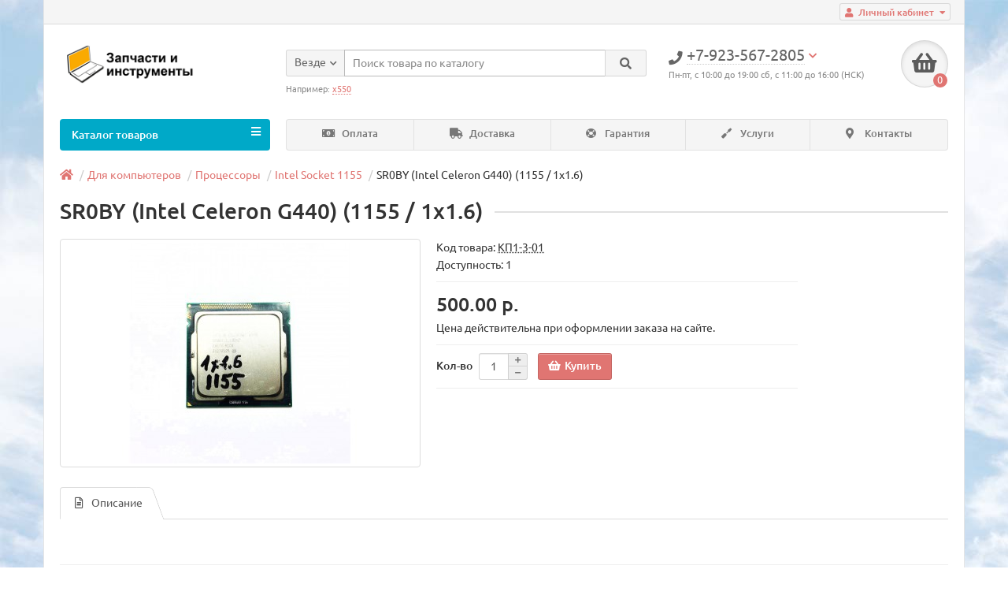

--- FILE ---
content_type: text/html; charset=utf-8
request_url: https://partstools.ru/dlya-kompyuterov/processory-dlya-kompyuterov/kupit-processory-intel-socket-1155-dlya-kompyutera/sr0by-intel-celeron-g440-1155-1x1-6.html
body_size: 14005
content:
<style type="text/css">
   .block1 { 
    width: 100%;
    background: #ff9c9c;
    padding: 50px;
    padding-right: 20px; 
    border: solid 1px black; 
	font: 40px Myriad Pro;
	text-align: center;
   }
   
</style> 
<!DOCTYPE html>
<html dir="ltr" lang="ru">
<head>
<title>SR0BY (Intel Celeron G440) (1155 / 1x1.6) в Кемерово</title>
<meta charset="UTF-8" />
<meta name="viewport" content="width=device-width, initial-scale=1" />
<meta name="yandex-tableau-widget" content="logo=http://partstools.ru/image/catalog/catalog-logos/partstools-yandex-logo.png, color=#FFF200" />
<meta http-equiv="X-UA-Compatible" content="IE=edge" />
<base href="https://partstools.ru/" />
<meta name="description" content="SR0BY (Intel Celeron G440) (1155 / 1x1.6)" />
<meta name="keywords" content= "SR0BY (Intel Celeron G440) (1155 / 1x1.6)" />
<meta property="og:title" content="SR0BY (Intel Celeron G440) (1155 / 1x1.6) в Кемерово" />
<meta property="og:type" content="website" />
<meta property="og:url" content="https://partstools.ru/dlya-kompyuterov/processory-dlya-kompyuterov/kupit-processory-intel-socket-1155-dlya-kompyutera/sr0by-intel-celeron-g440-1155-1x1-6.html" />
<meta property="og:image" content="https://partstools.ru/image/cache/catalog/pc-cpu/sr0by-300x280.jpg" />
<meta property="og:site_name" content="Запчасти и инструменты" />
<link href="https://partstools.ru/dlya-kompyuterov/processory-dlya-kompyuterov/kupit-processory-intel-socket-1155-dlya-kompyutera/sr0by-intel-celeron-g440-1155-1x1-6.html" rel="canonical" />
<link href="https://partstools.ru/image/catalog/catalog-logos/e4e077a32d21bddffed2a22457c4b030.png" rel="icon" />
<link href="catalog/view/javascript/bootstrap/css/bootstrap.min.css" rel="stylesheet" media="screen" />
<link href="catalog/view/theme/unishop/stylesheet/stylesheet.css?v=2.4.0.0" rel="stylesheet" type="text/css" media="screen" />
<link href="catalog/view/theme/unishop/stylesheet/font-awesome.min.css" rel="stylesheet" type="text/css" media="screen" />
<link href="catalog/view/theme/unishop/stylesheet/elements_0.css?1770146579" rel="stylesheet" type="text/css" media="screen" />
<link href="catalog/view/theme/unishop/stylesheet/background.css" rel="stylesheet" type="text/css" media="screen" />
<link href="catalog/view/javascript/jquery/magnific/magnific-popup.css" type="text/css" rel="stylesheet" media="screen" />
<link href="catalog/view/javascript/jquery/datetimepicker/bootstrap-datetimepicker.min.css" type="text/css" rel="stylesheet" media="screen" />
<link href="catalog/view/theme/default/stylesheet/sdek.css" type="text/css" rel="stylesheet" media="screen" />
<script src="catalog/view/javascript/jquery/jquery-2.1.1.min.js" type="text/javascript"></script>
<script src="catalog/view/javascript/bootstrap/js/bootstrap.min.js" type="text/javascript"></script>
<script type="text/javascript">if(!localStorage.getItem('display')) {localStorage.setItem('display', 'grid');}</script>
<script src="catalog/view/theme/unishop/js/common.js" type="text/javascript"></script>
<script src="catalog/view/javascript/jquery/magnific/jquery.magnific-popup.min.js" type="text/javascript"></script>
<script src="catalog/view/javascript/jquery/datetimepicker/moment.js" type="text/javascript"></script>
<script src="catalog/view/javascript/jquery/datetimepicker/locale/ru-ru.js" type="text/javascript"></script>
<script src="catalog/view/javascript/jquery/datetimepicker/bootstrap-datetimepicker.min.js" type="text/javascript"></script>
<script src="catalog/view/javascript/jquery/owl-carousel/owl.carousel.min.js" type="text/javascript"></script>
<script src="//api-maps.yandex.ru/2.1/?lang=ru_RU&ns=cdekymap" type="text/javascript"></script>
<script src="catalog/view/javascript/sdek.js" type="text/javascript"></script>
<!-- Yandex.Metrika counter --> <script type="text/javascript" > (function(m,e,t,r,i,k,a){m[i]=m[i]||function(){(m[i].a=m[i].a||[]).push(arguments)}; m[i].l=1*new Date();k=e.createElement(t),a=e.getElementsByTagName(t)[0],k.async=1,k.src=r,a.parentNode.insertBefore(k,a)}) (window, document, "script", "https://mc.yandex.ru/metrika/tag.js", "ym"); ym(42742339, "init", { clickmap:true, trackLinks:true, accurateTrackBounce:true, webvisor:true, ecommerce:"dataLayer" }); </script> <noscript><div><img src="https://mc.yandex.ru/watch/42742339" style="position:absolute; left:-9999px;" alt="" /></div></noscript> <!-- /Yandex.Metrika counter -->

<!-- Global site tag (gtag.js) - Google Analytics -->
<script async src="https://www.googletagmanager.com/gtag/js?id=UA-130564649-1"></script>
<script>
  window.dataLayer = window.dataLayer || [];
  function gtag(){dataLayer.push(arguments);}
  gtag('js', new Date());

  gtag('config', 'UA-130564649-1');
</script>

<!-- 
<script type='text/javascript'>
(function(){ var widget_id = 'JsOpv4ZBc1';var d=document;var w=window;function l(){
  var s = document.createElement('script'); s.type = 'text/javascript'; s.async = true;
  s.src = '//code.jivosite.com/script/widget/'+widget_id
    ; var ss = document.getElementsByTagName('script')[0]; ss.parentNode.insertBefore(s, ss);}
  if(d.readyState=='complete'){l();}else{if(w.attachEvent){w.attachEvent('onload',l);}
  else{w.addEventListener('load',l,false);}}})();
</script>
--><script src="https://static.yandex.net/kassa/pay-in-parts/ui/v1/"></script>
</head>
<body class="product-product-1552">
<nav id="top">
  <div class="container">
	<div class="pull-right">
	<div id="account" class="btn-group">
		<button class="btn btn-link dropdown-toggle" data-toggle="dropdown">
			<i class="fa fa-user"></i> 
			<span class="hidden-xs">Личный кабинет</span> 
			<i class="fa fa-caret-down"></i>
		</button>
        <ul class="dropdown-menu dropdown-menu-right">
                        <li><a href="https://partstools.ru/simpleregister/" >Регистрация</a></li>
            <li><a href="https://partstools.ru/login/">Авторизация</a></li>
                    </ul>
    </div>
	</div>
			  </div>
</nav>
<header>
	<div class="container">
		<div class="row">
			<div class="col-xs-12 col-sm-6 col-md-3">
				<div id="logo">
																		<a href="https://partstools.ru/"><img src="https://partstools.ru/image/catalog/catalog-logos/partstools-logo2-2-bold.png" title="Запчасти и инструменты" alt="Запчасти и инструменты" class="img-responsive" /></a>
															</div>
			</div>
			<div class="col-xs-9 col-sm-4 col-md-3 col-md-push-5">
				<div id="phone">
					<div class="phone dropdown-toggle pull-right" data-toggle="dropdown">
						<div><i class="fa fa-phone"></i> <span>+7-923-567-2805</span> <i class="fa fa-chevron-down hidden-xs"></i></div>
						<div>Пн-пт, с 10:00 до 19:00 сб, с 11:00 до 16:00 (НСК)</div>
					</div>
											<ul class="dropdown-menu dropdown-menu-right">
																													<li>
									<a href="tel:+7 (384-2) 67-28-05">
										<i class="fa fa-phone"></i>
										<span>+7 (384-2) 67-28-05</span>
									</a>
								</li>
															<li>
									<a >
										<i class="fab fa-telegram-plane"></i>
										<span>@pochinim42</span>
									</a>
								</li>
																				</ul>
									</div>
			</div>
			<div class="col-xs-3 col-sm-2 col-md-1 col-md-push-5"><div id="cart" class="btn-group pull-right ">
	<button type="button" data-toggle="dropdown" data-loading-text="Загрузка..." class="btn dropdown-toggle"><i class="fa fa-shopping-basket"></i> <span id="cart-total">0</span></button>
	<ul class="dropdown-menu pull-right">
					<li style="padding-top:0;border-top:none">
				<p class="text-center">В корзине пусто!</p>
			</li>
			</ul>
<script>
function p_array() {
}

function replace_button(product_id, options){
	$('.'+product_id).html('<i class="" aria-hidden="true"></i> <span class="hidden-sm">В корзине</span>').addClass('in_cart');
}
function return_button(product_id) {
	$('.'+product_id).html('<i class="fa fa-shopping-basket" aria-hidden="true"></i> <span class="hidden-sm">Купить</span>').removeClass('in_cart');
}

$(document).ready(function() {
	p_array();
});
</script>
</div></div>
			<div id="div_search" class="col-xs-12 col-sm-6 col-md-4 col-lg-5 hidden-sm col-md-pull-4"><div id="search" class="search_form input-group se">
	<input type="hidden" name="filter_category_id" value="" />
	<div class="cat_id input-group-btn">
		<button type="button" class="btn btn-default btn-lg dropdown-toggle" data-toggle="dropdown"><span>Везде</span><i class="fa fa-chevron-down"></i></button>
		<ul class="dropdown-menu">
		<li data-id=""><a>Везде</a></li>
					<li data-id="59"><a>Для ноутбуков</a></li>
					<li data-id="69"><a>Для компьютеров</a></li>
					<li data-id="80"><a>Для телефонов</a></li>
					<li data-id="68"><a>Для планшетов</a></li>
					<li data-id="93"><a>Для мониторов и ТВ</a></li>
					<li data-id="213"><a>Радиоэлементы</a></li>
					<li data-id="274"><a>Автоаксессуары</a></li>
					<li data-id="137"><a>Инструменты</a></li>
				</ul>
	</div>		
	<input type="text" name="search" autofocus value="" placeholder="Поиск товара по каталогу" class="form-control input-lg" />
	<span class="input-group-btn">
		<button type="button" class="search btn btn-default btn-lg"><i class="fa fa-search"></i></button>
	</span>
</div>
<div id="search_phrase" class="hidden-xs hidden-sm">
	Например: <a>x550</a></div></div>
		</div>
	</div>
	<div class="container">
		<div class="row">
																<div class="col-sm-12 col-md-9 col-lg-9 col-xl-16 col-md-push-3 col-lg-push-3 col-xl-push-2">
						<ul class="menu_links">
															<li>
									<a href="index.php?route=information/information&amp;information_id=3" title="Оплата">
																					<span><i class="fa fa-money-bill-alt"></i></span>
																				Оплата									</a>
								</li>
															<li>
									<a href="index.php?route=information/information&amp;information_id=6" title="Доставка">
																					<span><i class="fa fa-truck"></i></span>
																				Доставка									</a>
								</li>
															<li>
									<a href="index.php?route=information/information&amp;information_id=7" title="Гарантия">
																					<span><i class="fa fa-life-ring"></i></span>
																				Гарантия									</a>
								</li>
															<li>
									<a href="index.php?route=newsblog/category&amp;newsblog_path=1" title="Услуги">
																					<span><i class="fa fa-screwdriver"></i></span>
																				Услуги									</a>
								</li>
															<li>
									<a href="index.php?route=information/contact" title="Контакты">
																					<span><i class="fa fa-map-marker-alt"></i></span>
																				Контакты									</a>
								</li>
													</ul>
						<script>uniUpdRightMenu('.menu_links');</script>
					</div>
								<div class="col-sm-6 col-md-3 col-lg-3 col-xl-4 col-md-pull-9 col-lg-pull-9 col-xl-pull-8">
					<nav id="menu" class=" navbar">
						<div class="navbar-header">
							<span id="category">Каталог товаров</span>
							<button type="button" class="btn-navbar navbar-toggle" data-toggle="collapse" data-target=".navbar-ex1-collapse"><i class="fa fa-bars" aria-hidden="true"></i></button>
						</div>
						<div class="collapse navbar-collapse navbar-ex1-collapse">
							<ul class="nav navbar-nav">
								 
									<li class="has-children" >
										<a href="https://partstools.ru/dlya-noutbukov/">
																																				<span><i class="fa fa-laptop"></i></span>
																																		Для ноутбуков											<i class="fas fa-angle-down"></i>										</a>
																					<span class="dropdown-toggle visible-xs visible-sm"><i class="fa fa-plus" aria-hidden="true"></i><i class="fa fa-minus" aria-hidden="true"></i></span>
											<div class="dropdown-menu column-4">
												<div class="dropdown-inner row">
																											<ul class="list-unstyled col-sm-3">
															<li>
																<a href="https://partstools.ru/dlya-noutbukov/zaryadniki/"><i class="fas fa-angle-right"></i>Блоки питания</a>
																																	<span class="dropdown-toggle visible-xs visible-sm"><i class="fa fa-plus" aria-hidden="true"></i><i class="fa fa-minus" aria-hidden="true"></i></span>
																	<div class="dropdown-menu">
																		<div class="dropdown-inner">
																			<ul class="list-unstyled">
																																									<li>
																						<a href="https://partstools.ru/dlya-noutbukov/zaryadniki/zaryadniki-asus/"><i class="fas fa-angle-double-right"></i>Asus</a>
																					</li>
																																									<li>
																						<a href="https://partstools.ru/dlya-noutbukov/zaryadniki/zaryadniki-acer-emachines/"><i class="fas fa-angle-double-right"></i>Acer / Emachines</a>
																					</li>
																																									<li>
																						<a href="https://partstools.ru/dlya-noutbukov/zaryadniki/zaryadniki-hp/"><i class="fas fa-angle-double-right"></i>HP</a>
																					</li>
																																									<li>
																						<a href="https://partstools.ru/dlya-noutbukov/zaryadniki/zaryadniki-samsung/"><i class="fas fa-angle-double-right"></i>Samsung</a>
																					</li>
																																									<li>
																						<a href="https://partstools.ru/dlya-noutbukov/zaryadniki/zaryadniki-lenovo/"><i class="fas fa-angle-double-right"></i>Lenovo</a>
																					</li>
																																									<li>
																						<a href="https://partstools.ru/dlya-noutbukov/zaryadniki/zaryadniki-sony/"><i class="fas fa-angle-double-right"></i>Sony</a>
																					</li>
																																									<li>
																						<a href="https://partstools.ru/dlya-noutbukov/zaryadniki/zaryadniki-toshiba/"><i class="fas fa-angle-double-right"></i>Toshiba</a>
																					</li>
																																									<li>
																						<a href="https://partstools.ru/dlya-noutbukov/zaryadniki/zaryadniki-dell/"><i class="fas fa-angle-double-right"></i>Dell</a>
																					</li>
																																									<li>
																						<a href="https://partstools.ru/dlya-noutbukov/zaryadniki/prestigio/"><i class="fas fa-angle-double-right"></i>Prestigio</a>
																					</li>
																																									<li>
																						<a href="https://partstools.ru/dlya-noutbukov/zaryadniki/magsafe/"><i class="fas fa-angle-double-right"></i>Apple MacBook</a>
																					</li>
																																									<li>
																						<a href="https://partstools.ru/dlya-noutbukov/zaryadniki/kabeli-dlya-blokov-pitaniya/"><i class="fas fa-angle-double-right"></i>Кабели для блоков</a>
																					</li>
																																							</ul>
																		</div>
																	</div>
																															</li>
														</ul>
																											<ul class="list-unstyled col-sm-3">
															<li>
																<a href="https://partstools.ru/dlya-noutbukov/klaviatury/"><i class="fas fa-angle-right"></i>Клавиатуры</a>
																																	<span class="dropdown-toggle visible-xs visible-sm"><i class="fa fa-plus" aria-hidden="true"></i><i class="fa fa-minus" aria-hidden="true"></i></span>
																	<div class="dropdown-menu">
																		<div class="dropdown-inner">
																			<ul class="list-unstyled">
																																									<li>
																						<a href="https://partstools.ru/dlya-noutbukov/klaviatury/klaviatury-asus/"><i class="fas fa-angle-double-right"></i>Asus</a>
																					</li>
																																									<li>
																						<a href="https://partstools.ru/dlya-noutbukov/klaviatury/klaviatury-acer-emachines/"><i class="fas fa-angle-double-right"></i>Acer / Emachines</a>
																					</li>
																																									<li>
																						<a href="https://partstools.ru/dlya-noutbukov/klaviatury/klaviatury-hp/"><i class="fas fa-angle-double-right"></i>HP</a>
																					</li>
																																									<li>
																						<a href="https://partstools.ru/dlya-noutbukov/klaviatury/klaviatury-samsung/"><i class="fas fa-angle-double-right"></i>Samsung</a>
																					</li>
																																									<li>
																						<a href="https://partstools.ru/dlya-noutbukov/klaviatury/klaviatury-lenovo/"><i class="fas fa-angle-double-right"></i>Lenovo</a>
																					</li>
																																									<li>
																						<a href="https://partstools.ru/dlya-noutbukov/klaviatury/klaviatury-packard-bell/"><i class="fas fa-angle-double-right"></i>Packard Bell</a>
																					</li>
																																									<li>
																						<a href="https://partstools.ru/dlya-noutbukov/klaviatury/klaviatury-sony/"><i class="fas fa-angle-double-right"></i>Sony</a>
																					</li>
																																									<li>
																						<a href="https://partstools.ru/dlya-noutbukov/klaviatury/klaviatury-dell/"><i class="fas fa-angle-double-right"></i>Dell</a>
																					</li>
																																									<li>
																						<a href="https://partstools.ru/dlya-noutbukov/klaviatury/klaviatury-toshiba/"><i class="fas fa-angle-double-right"></i>Toshiba</a>
																					</li>
																																									<li>
																						<a href="https://partstools.ru/dlya-noutbukov/klaviatury/klaviatury-dns-dexp-msi/"><i class="fas fa-angle-double-right"></i>DNS / DEXP / MSI</a>
																					</li>
																																									<li>
																						<a href="https://partstools.ru/dlya-noutbukov/klaviatury/aksessuary-dlya-klaviatur/"><i class="fas fa-angle-double-right"></i>Аксессуары</a>
																					</li>
																																							</ul>
																		</div>
																	</div>
																															</li>
														</ul>
																											<ul class="list-unstyled col-sm-3">
															<li>
																<a href="https://partstools.ru/dlya-noutbukov/ventilyatory/"><i class="fas fa-angle-right"></i>Вентиляторы</a>
																																	<span class="dropdown-toggle visible-xs visible-sm"><i class="fa fa-plus" aria-hidden="true"></i><i class="fa fa-minus" aria-hidden="true"></i></span>
																	<div class="dropdown-menu">
																		<div class="dropdown-inner">
																			<ul class="list-unstyled">
																																									<li>
																						<a href="https://partstools.ru/dlya-noutbukov/ventilyatory/ventilyatory-asus/"><i class="fas fa-angle-double-right"></i>Asus</a>
																					</li>
																																									<li>
																						<a href="https://partstools.ru/dlya-noutbukov/ventilyatory/ventilyatory-acer-emachines/"><i class="fas fa-angle-double-right"></i>Acer / Emachines</a>
																					</li>
																																									<li>
																						<a href="https://partstools.ru/dlya-noutbukov/ventilyatory/ventilyatory-hp/"><i class="fas fa-angle-double-right"></i>HP</a>
																					</li>
																																									<li>
																						<a href="https://partstools.ru/dlya-noutbukov/ventilyatory/ventilyatory-samsung/"><i class="fas fa-angle-double-right"></i>Samsung</a>
																					</li>
																																									<li>
																						<a href="https://partstools.ru/dlya-noutbukov/ventilyatory/ventilyatory-lenovo/"><i class="fas fa-angle-double-right"></i>Lenovo</a>
																					</li>
																																									<li>
																						<a href="https://partstools.ru/dlya-noutbukov/ventilyatory/ventilyatory-packard-bell/"><i class="fas fa-angle-double-right"></i>Packard Bell</a>
																					</li>
																																									<li>
																						<a href="https://partstools.ru/dlya-noutbukov/ventilyatory/ventilyatory-sony/"><i class="fas fa-angle-double-right"></i>Sony</a>
																					</li>
																																									<li>
																						<a href="https://partstools.ru/dlya-noutbukov/ventilyatory/ventilyatory-dell/"><i class="fas fa-angle-double-right"></i>Dell</a>
																					</li>
																																									<li>
																						<a href="https://partstools.ru/dlya-noutbukov/ventilyatory/ventilyatory-toshiba/"><i class="fas fa-angle-double-right"></i>Toshiba</a>
																					</li>
																																									<li>
																						<a href="https://partstools.ru/dlya-noutbukov/ventilyatory/ventilyatory-dns-dexp-msi/"><i class="fas fa-angle-double-right"></i>DNS / DEXP / MSI</a>
																					</li>
																																									<li>
																						<a href="https://partstools.ru/dlya-noutbukov/ventilyatory/ventilyatory-xiaomi/"><i class="fas fa-angle-double-right"></i>Xiaomi</a>
																					</li>
																																									<li>
																						<a href="https://partstools.ru/dlya-noutbukov/ventilyatory/termotrubki/"><i class="fas fa-angle-double-right"></i>Термотрубки</a>
																					</li>
																																							</ul>
																		</div>
																	</div>
																															</li>
														</ul>
																											<ul class="list-unstyled col-sm-3">
															<li>
																<a href="https://partstools.ru/dlya-noutbukov/matricy/"><i class="fas fa-angle-right"></i>Матрицы</a>
																																	<span class="dropdown-toggle visible-xs visible-sm"><i class="fa fa-plus" aria-hidden="true"></i><i class="fa fa-minus" aria-hidden="true"></i></span>
																	<div class="dropdown-menu">
																		<div class="dropdown-inner">
																			<ul class="list-unstyled">
																																									<li>
																						<a href="https://partstools.ru/dlya-noutbukov/matricy/101-laptop-screens/"><i class="fas fa-angle-double-right"></i>10&quot;</a>
																					</li>
																																									<li>
																						<a href="https://partstools.ru/dlya-noutbukov/matricy/140-laptop-screens/"><i class="fas fa-angle-double-right"></i>14&quot;</a>
																					</li>
																																									<li>
																						<a href="https://partstools.ru/dlya-noutbukov/matricy/156-laptop-screens/"><i class="fas fa-angle-double-right"></i>15&quot;</a>
																					</li>
																																									<li>
																						<a href="https://partstools.ru/dlya-noutbukov/matricy/173-laptop-screens/"><i class="fas fa-angle-double-right"></i>17&quot;</a>
																					</li>
																																									<li>
																						<a href="https://partstools.ru/dlya-noutbukov/matricy/shlejfy-i-perekhodniki-dlya-matric/"><i class="fas fa-angle-double-right"></i>Шлейфы, переходники</a>
																					</li>
																																							</ul>
																		</div>
																	</div>
																															</li>
														</ul>
																											<ul class="list-unstyled col-sm-3">
															<li>
																<a href="https://partstools.ru/dlya-noutbukov/petli/"><i class="fas fa-angle-right"></i>Петли</a>
																																	<span class="dropdown-toggle visible-xs visible-sm"><i class="fa fa-plus" aria-hidden="true"></i><i class="fa fa-minus" aria-hidden="true"></i></span>
																	<div class="dropdown-menu">
																		<div class="dropdown-inner">
																			<ul class="list-unstyled">
																																									<li>
																						<a href="https://partstools.ru/dlya-noutbukov/petli/petli-asus/"><i class="fas fa-angle-double-right"></i>Asus</a>
																					</li>
																																									<li>
																						<a href="https://partstools.ru/dlya-noutbukov/petli/petli-acer/"><i class="fas fa-angle-double-right"></i>Acer / Emachines</a>
																					</li>
																																									<li>
																						<a href="https://partstools.ru/dlya-noutbukov/petli/petli-hp/"><i class="fas fa-angle-double-right"></i>HP</a>
																					</li>
																																									<li>
																						<a href="https://partstools.ru/dlya-noutbukov/petli/petli-samsung/"><i class="fas fa-angle-double-right"></i>Samsung</a>
																					</li>
																																									<li>
																						<a href="https://partstools.ru/dlya-noutbukov/petli/petli-lenovo/"><i class="fas fa-angle-double-right"></i>Lenovo</a>
																					</li>
																																									<li>
																						<a href="https://partstools.ru/dlya-noutbukov/petli/petli-packard-bell/"><i class="fas fa-angle-double-right"></i>Packard Bell</a>
																					</li>
																																									<li>
																						<a href="https://partstools.ru/dlya-noutbukov/petli/petli-sony/"><i class="fas fa-angle-double-right"></i>Sony</a>
																					</li>
																																									<li>
																						<a href="https://partstools.ru/dlya-noutbukov/petli/petli-dell/"><i class="fas fa-angle-double-right"></i>Dell</a>
																					</li>
																																									<li>
																						<a href="https://partstools.ru/dlya-noutbukov/petli/petli-toshiba/"><i class="fas fa-angle-double-right"></i>Toshiba</a>
																					</li>
																																									<li>
																						<a href="https://partstools.ru/dlya-noutbukov/petli/petli-dns-dexp-msi/"><i class="fas fa-angle-double-right"></i>DNS / DEXP / MSI</a>
																					</li>
																																							</ul>
																		</div>
																	</div>
																															</li>
														</ul>
																											<ul class="list-unstyled col-sm-3">
															<li>
																<a href="https://partstools.ru/dlya-noutbukov/shlejfy/"><i class="fas fa-angle-right"></i>Шлейфы</a>
																																	<span class="dropdown-toggle visible-xs visible-sm"><i class="fa fa-plus" aria-hidden="true"></i><i class="fa fa-minus" aria-hidden="true"></i></span>
																	<div class="dropdown-menu">
																		<div class="dropdown-inner">
																			<ul class="list-unstyled">
																																									<li>
																						<a href="https://partstools.ru/dlya-noutbukov/shlejfy/shlejfy-asus/"><i class="fas fa-angle-double-right"></i>Asus</a>
																					</li>
																																									<li>
																						<a href="https://partstools.ru/dlya-noutbukov/shlejfy/shlejfy-acer/"><i class="fas fa-angle-double-right"></i>Acer / Emachines</a>
																					</li>
																																									<li>
																						<a href="https://partstools.ru/dlya-noutbukov/shlejfy/shlejfy-hp/"><i class="fas fa-angle-double-right"></i>HP</a>
																					</li>
																																									<li>
																						<a href="https://partstools.ru/dlya-noutbukov/shlejfy/shlejfy-samsung/"><i class="fas fa-angle-double-right"></i>Samsung</a>
																					</li>
																																									<li>
																						<a href="https://partstools.ru/dlya-noutbukov/shlejfy/shlejfy-lenovo/"><i class="fas fa-angle-double-right"></i>Lenovo</a>
																					</li>
																																									<li>
																						<a href="https://partstools.ru/dlya-noutbukov/shlejfy/shlejfy-packard-bell/"><i class="fas fa-angle-double-right"></i>Packard Bell</a>
																					</li>
																																									<li>
																						<a href="https://partstools.ru/dlya-noutbukov/shlejfy/shlejfy-sony/"><i class="fas fa-angle-double-right"></i>Sony</a>
																					</li>
																																									<li>
																						<a href="https://partstools.ru/dlya-noutbukov/shlejfy/shlejfy-dell/"><i class="fas fa-angle-double-right"></i>Dell</a>
																					</li>
																																									<li>
																						<a href="https://partstools.ru/dlya-noutbukov/shlejfy/shlejfy-toshiba/"><i class="fas fa-angle-double-right"></i>Toshiba</a>
																					</li>
																																									<li>
																						<a href="https://partstools.ru/dlya-noutbukov/shlejfy/shlejfy-dns-dexp-msi/"><i class="fas fa-angle-double-right"></i>DNS / DEXP / MSI</a>
																					</li>
																																							</ul>
																		</div>
																	</div>
																															</li>
														</ul>
																											<ul class="list-unstyled col-sm-3">
															<li>
																<a href="https://partstools.ru/dlya-noutbukov/materinskie-platy-dlja%20kompjuterov/"><i class="fas fa-angle-right"></i>Материнские платы</a>
																																	<span class="dropdown-toggle visible-xs visible-sm"><i class="fa fa-plus" aria-hidden="true"></i><i class="fa fa-minus" aria-hidden="true"></i></span>
																	<div class="dropdown-menu">
																		<div class="dropdown-inner">
																			<ul class="list-unstyled">
																																									<li>
																						<a href="https://partstools.ru/dlya-noutbukov/materinskie-platy-dlja%20kompjuterov/asus-laptop-motherboards/"><i class="fas fa-angle-double-right"></i>Asus</a>
																					</li>
																																									<li>
																						<a href="https://partstools.ru/dlya-noutbukov/materinskie-platy-dlja%20kompjuterov/acer-laptop-motherboards/"><i class="fas fa-angle-double-right"></i>Acer / Emachines</a>
																					</li>
																																									<li>
																						<a href="https://partstools.ru/dlya-noutbukov/materinskie-platy-dlja%20kompjuterov/hp-laptop-motherboards/"><i class="fas fa-angle-double-right"></i>HP</a>
																					</li>
																																									<li>
																						<a href="https://partstools.ru/dlya-noutbukov/materinskie-platy-dlja%20kompjuterov/samsung-laptop-motherboards/"><i class="fas fa-angle-double-right"></i>Samsung</a>
																					</li>
																																									<li>
																						<a href="https://partstools.ru/dlya-noutbukov/materinskie-platy-dlja%20kompjuterov/lenovo-laptop-motherboards/"><i class="fas fa-angle-double-right"></i>Lenovo</a>
																					</li>
																																									<li>
																						<a href="https://partstools.ru/dlya-noutbukov/materinskie-platy-dlja%20kompjuterov/packard-bell-laptop-motherboards/"><i class="fas fa-angle-double-right"></i>Packard Bell</a>
																					</li>
																																									<li>
																						<a href="https://partstools.ru/dlya-noutbukov/materinskie-platy-dlja%20kompjuterov/sony-laptop-motherboards/"><i class="fas fa-angle-double-right"></i>Sony</a>
																					</li>
																																									<li>
																						<a href="https://partstools.ru/dlya-noutbukov/materinskie-platy-dlja%20kompjuterov/dell-laptop-motherboards/"><i class="fas fa-angle-double-right"></i>Dell</a>
																					</li>
																																									<li>
																						<a href="https://partstools.ru/dlya-noutbukov/materinskie-platy-dlja%20kompjuterov/toshiba-laptop-motherboards/"><i class="fas fa-angle-double-right"></i>Toshiba</a>
																					</li>
																																									<li>
																						<a href="https://partstools.ru/dlya-noutbukov/materinskie-platy-dlja%20kompjuterov/dns-laptop-motherboards/"><i class="fas fa-angle-double-right"></i>DNS / MSI</a>
																					</li>
																																							</ul>
																		</div>
																	</div>
																															</li>
														</ul>
																											<ul class="list-unstyled col-sm-3">
															<li>
																<a href="https://partstools.ru/dlya-noutbukov/processory-dlja-noutbukov/"><i class="fas fa-angle-right"></i>Процессоры</a>
																																	<span class="dropdown-toggle visible-xs visible-sm"><i class="fa fa-plus" aria-hidden="true"></i><i class="fa fa-minus" aria-hidden="true"></i></span>
																	<div class="dropdown-menu">
																		<div class="dropdown-inner">
																			<ul class="list-unstyled">
																																									<li>
																						<a href="https://partstools.ru/index.php?route=product/category&amp;path=59_218_221"><i class="fas fa-angle-double-right"></i>Intel Socket P</a>
																					</li>
																																									<li>
																						<a href="https://partstools.ru/index.php?route=product/category&amp;path=59_218_222"><i class="fas fa-angle-double-right"></i>Intel Socket G1</a>
																					</li>
																																									<li>
																						<a href="https://partstools.ru/index.php?route=product/category&amp;path=59_218_223"><i class="fas fa-angle-double-right"></i>Intel Socket G2</a>
																					</li>
																																									<li>
																						<a href="https://partstools.ru/index.php?route=product/category&amp;path=59_218_224"><i class="fas fa-angle-double-right"></i>Intel Socket G3</a>
																					</li>
																																									<li>
																						<a href="https://partstools.ru/index.php?route=product/category&amp;path=59_218_225"><i class="fas fa-angle-double-right"></i>AMD Socket S1G1</a>
																					</li>
																																									<li>
																						<a href="https://partstools.ru/index.php?route=product/category&amp;path=59_218_226"><i class="fas fa-angle-double-right"></i>AMD Socket S1G2</a>
																					</li>
																																									<li>
																						<a href="https://partstools.ru/index.php?route=product/category&amp;path=59_218_227"><i class="fas fa-angle-double-right"></i>AMD Socket S1G3</a>
																					</li>
																																									<li>
																						<a href="https://partstools.ru/index.php?route=product/category&amp;path=59_218_228"><i class="fas fa-angle-double-right"></i>AMD Socket S1G4</a>
																					</li>
																																									<li>
																						<a href="https://partstools.ru/index.php?route=product/category&amp;path=59_218_229"><i class="fas fa-angle-double-right"></i>AMD Socket FS1r1</a>
																					</li>
																																									<li>
																						<a href="https://partstools.ru/index.php?route=product/category&amp;path=59_218_230"><i class="fas fa-angle-double-right"></i>AMD Socket FS1r2</a>
																					</li>
																																							</ul>
																		</div>
																	</div>
																															</li>
														</ul>
																											<ul class="list-unstyled col-sm-3">
															<li>
																<a href="https://partstools.ru/dlya-noutbukov/laptop-jacks/"><i class="fas fa-angle-right"></i>Разъемы (гнезда)</a>
																																	<span class="dropdown-toggle visible-xs visible-sm"><i class="fa fa-plus" aria-hidden="true"></i><i class="fa fa-minus" aria-hidden="true"></i></span>
																	<div class="dropdown-menu">
																		<div class="dropdown-inner">
																			<ul class="list-unstyled">
																																									<li>
																						<a href="https://partstools.ru/dlya-noutbukov/laptop-jacks/razemy-usb-20/"><i class="fas fa-angle-double-right"></i>Разъемы USB 2.0</a>
																					</li>
																																									<li>
																						<a href="https://partstools.ru/dlya-noutbukov/laptop-jacks/razemy-usb-30/"><i class="fas fa-angle-double-right"></i>Разъемы USB 3.0</a>
																					</li>
																																									<li>
																						<a href="https://partstools.ru/dlya-noutbukov/laptop-jacks/laptop-dc-jack/"><i class="fas fa-angle-double-right"></i>Разъемы питания (зарядки)</a>
																					</li>
																																									<li>
																						<a href="https://partstools.ru/dlya-noutbukov/laptop-jacks/audio-razemy/"><i class="fas fa-angle-double-right"></i>Audio</a>
																					</li>
																																							</ul>
																		</div>
																	</div>
																															</li>
														</ul>
																											<ul class="list-unstyled col-sm-3">
															<li>
																<a href="https://partstools.ru/dlya-noutbukov/nakopiteli-2-5/"><i class="fas fa-angle-right"></i>Накопители 2.5&quot;</a>
																																	<span class="dropdown-toggle visible-xs visible-sm"><i class="fa fa-plus" aria-hidden="true"></i><i class="fa fa-minus" aria-hidden="true"></i></span>
																	<div class="dropdown-menu">
																		<div class="dropdown-inner">
																			<ul class="list-unstyled">
																																									<li>
																						<a href="https://partstools.ru/dlya-noutbukov/nakopiteli-2-5/perekhodniki-shlejfy/"><i class="fas fa-angle-double-right"></i>Переходники, шлейфы</a>
																					</li>
																																									<li>
																						<a href="https://partstools.ru/dlya-noutbukov/nakopiteli-2-5/hdd-2-5-sata/"><i class="fas fa-angle-double-right"></i>HDD 2.5&quot; SATA</a>
																					</li>
																																									<li>
																						<a href="https://partstools.ru/dlya-noutbukov/nakopiteli-2-5/ssd-2-5-sata/"><i class="fas fa-angle-double-right"></i>SSD 2.5&quot; SATA</a>
																					</li>
																																							</ul>
																		</div>
																	</div>
																															</li>
														</ul>
																											<ul class="list-unstyled col-sm-3">
															<li>
																<a href="https://partstools.ru/dlya-noutbukov/korpusa/"><i class="fas fa-angle-right"></i>Корпуса</a>
																															</li>
														</ul>
																											<ul class="list-unstyled col-sm-3">
															<li>
																<a href="https://partstools.ru/index.php?route=product/category&amp;path=59_203"><i class="fas fa-angle-right"></i>Другое</a>
																																	<span class="dropdown-toggle visible-xs visible-sm"><i class="fa fa-plus" aria-hidden="true"></i><i class="fa fa-minus" aria-hidden="true"></i></span>
																	<div class="dropdown-menu">
																		<div class="dropdown-inner">
																			<ul class="list-unstyled">
																																									<li>
																						<a href="https://partstools.ru/index.php?route=product/category&amp;path=59_203_65"><i class="fas fa-angle-double-right"></i>Аккумуляторы</a>
																					</li>
																																									<li>
																						<a href="https://partstools.ru/index.php?route=product/category&amp;path=59_203_89"><i class="fas fa-angle-double-right"></i>Доп. платы</a>
																					</li>
																																									<li>
																						<a href="https://partstools.ru/index.php?route=product/category&amp;path=59_203_107"><i class="fas fa-angle-double-right"></i>Веб-камеры</a>
																					</li>
																																									<li>
																						<a href="https://partstools.ru/index.php?route=product/category&amp;path=59_203_75"><i class="fas fa-angle-double-right"></i>Инверторы</a>
																					</li>
																																							</ul>
																		</div>
																	</div>
																															</li>
														</ul>
																									</div>
											</div>
																			</li>
								 
									<li class="has-children" >
										<a href="https://partstools.ru/dlya-kompyuterov/">
																																				<span><i class="fa fa-desktop"></i></span>
																																		Для компьютеров											<i class="fas fa-angle-down"></i>										</a>
																					<span class="dropdown-toggle visible-xs visible-sm"><i class="fa fa-plus" aria-hidden="true"></i><i class="fa fa-minus" aria-hidden="true"></i></span>
											<div class="dropdown-menu column-2">
												<div class="dropdown-inner row">
																											<ul class="list-unstyled col-sm-6">
															<li>
																<a href="https://partstools.ru/dlya-kompyuterov/materinskie-platy-dlja-kompjuterov/"><i class="fas fa-angle-right"></i>Материнские платы</a>
																																	<span class="dropdown-toggle visible-xs visible-sm"><i class="fa fa-plus" aria-hidden="true"></i><i class="fa fa-minus" aria-hidden="true"></i></span>
																	<div class="dropdown-menu">
																		<div class="dropdown-inner">
																			<ul class="list-unstyled">
																																									<li>
																						<a href="https://partstools.ru/dlya-kompyuterov/materinskie-platy-dlja-kompjuterov/materinskie-platy-dlya-kompyutera-socket-am2/"><i class="fas fa-angle-double-right"></i>Socket AM2</a>
																					</li>
																																									<li>
																						<a href="https://partstools.ru/dlya-kompyuterov/materinskie-platy-dlja-kompjuterov/materinskie-platy-dlya-kompyutera-socket-am3/"><i class="fas fa-angle-double-right"></i>Socket AM2+ / AM3</a>
																					</li>
																																									<li>
																						<a href="https://partstools.ru/dlya-kompyuterov/materinskie-platy-dlja-kompjuterov/materinskie-platy-dlya-kompyutera-socket-939/"><i class="fas fa-angle-double-right"></i>Socket 939</a>
																					</li>
																																									<li>
																						<a href="https://partstools.ru/dlya-kompyuterov/materinskie-platy-dlja-kompjuterov/materinskie-platy-dlya-kompyutera-socket-775/"><i class="fas fa-angle-double-right"></i>Socket 775</a>
																					</li>
																																									<li>
																						<a href="https://partstools.ru/dlya-kompyuterov/materinskie-platy-dlja-kompjuterov/materinskie-platy-dlya-kompyutera-socket-1155/"><i class="fas fa-angle-double-right"></i>Socket 1155</a>
																					</li>
																																									<li>
																						<a href="https://partstools.ru/dlya-kompyuterov/materinskie-platy-dlja-kompjuterov/materinskie-platy-dlya-kompyutera-socket-1156/"><i class="fas fa-angle-double-right"></i>Socket 1156</a>
																					</li>
																																									<li>
																						<a href="https://partstools.ru/dlya-kompyuterov/materinskie-platy-dlja-kompjuterov/materinskie-platy-dlya-kompyutera-socket-am3-plus/"><i class="fas fa-angle-double-right"></i>Socket AM3+</a>
																					</li>
																																							</ul>
																		</div>
																	</div>
																															</li>
														</ul>
																											<ul class="list-unstyled col-sm-6">
															<li>
																<a href="https://partstools.ru/dlya-kompyuterov/processory-dlya-kompyuterov/"><i class="fas fa-angle-right"></i>Процессоры</a>
																																	<span class="dropdown-toggle visible-xs visible-sm"><i class="fa fa-plus" aria-hidden="true"></i><i class="fa fa-minus" aria-hidden="true"></i></span>
																	<div class="dropdown-menu">
																		<div class="dropdown-inner">
																			<ul class="list-unstyled">
																																									<li>
																						<a href="https://partstools.ru/dlya-kompyuterov/processory-dlya-kompyuterov/kupit-processory-intel-socket-478-dlya-kompyutera/"><i class="fas fa-angle-double-right"></i>Intel Socket 478</a>
																					</li>
																																									<li>
																						<a href="https://partstools.ru/dlya-kompyuterov/processory-dlya-kompyuterov/kupit-processory-intel-socket-775-dlya-kompyutera/"><i class="fas fa-angle-double-right"></i>Intel Socket 775</a>
																					</li>
																																									<li>
																						<a href="https://partstools.ru/dlya-kompyuterov/processory-dlya-kompyuterov/kupit-processory-intel-socket-1155-dlya-kompyutera/"><i class="fas fa-angle-double-right"></i>Intel Socket 1155</a>
																					</li>
																																									<li>
																						<a href="https://partstools.ru/dlya-kompyuterov/processory-dlya-kompyuterov/kupit-processory-intel-socket-1156-dlya-kompyutera/"><i class="fas fa-angle-double-right"></i>Intel Socket 1156</a>
																					</li>
																																									<li>
																						<a href="https://partstools.ru/dlya-kompyuterov/processory-dlya-kompyuterov/processory-amd-dlya-kompyuterov/"><i class="fas fa-angle-double-right"></i>AMD</a>
																					</li>
																																							</ul>
																		</div>
																	</div>
																															</li>
														</ul>
																											<ul class="list-unstyled col-sm-6">
															<li>
																<a href="https://partstools.ru/dlya-kompyuterov/videokarty-dlya-kompyuterov/"><i class="fas fa-angle-right"></i>Видеокарты</a>
																																	<span class="dropdown-toggle visible-xs visible-sm"><i class="fa fa-plus" aria-hidden="true"></i><i class="fa fa-minus" aria-hidden="true"></i></span>
																	<div class="dropdown-menu">
																		<div class="dropdown-inner">
																			<ul class="list-unstyled">
																																									<li>
																						<a href="https://partstools.ru/index.php?route=product/category&amp;path=69_74_302"><i class="fas fa-angle-double-right"></i>Nvidia</a>
																					</li>
																																									<li>
																						<a href="https://partstools.ru/index.php?route=product/category&amp;path=69_74_303"><i class="fas fa-angle-double-right"></i>AMD</a>
																					</li>
																																							</ul>
																		</div>
																	</div>
																															</li>
														</ul>
																											<ul class="list-unstyled col-sm-6">
															<li>
																<a href="https://partstools.ru/dlya-kompyuterov/bloki-pitaniya-dlya-kompyuterov/"><i class="fas fa-angle-right"></i>Блоки питания</a>
																															</li>
														</ul>
																											<ul class="list-unstyled col-sm-6">
															<li>
																<a href="https://partstools.ru/dlya-kompyuterov/zvukovye-karty-dlya-kompyuterov/"><i class="fas fa-angle-right"></i>Звуковые карты</a>
																															</li>
														</ul>
																											<ul class="list-unstyled col-sm-6">
															<li>
																<a href="https://partstools.ru/dlya-kompyuterov/ohlazhdenie-dlya-kompyuterov/"><i class="fas fa-angle-right"></i>Охлаждение</a>
																															</li>
														</ul>
																											<ul class="list-unstyled col-sm-6">
															<li>
																<a href="https://partstools.ru/dlya-kompyuterov/periferiya/"><i class="fas fa-angle-right"></i>Периферия</a>
																																	<span class="dropdown-toggle visible-xs visible-sm"><i class="fa fa-plus" aria-hidden="true"></i><i class="fa fa-minus" aria-hidden="true"></i></span>
																	<div class="dropdown-menu">
																		<div class="dropdown-inner">
																			<ul class="list-unstyled">
																																									<li>
																						<a href="https://partstools.ru/dlya-kompyuterov/periferiya/klaviatury-provodnye/"><i class="fas fa-angle-double-right"></i>Клавиатуры проводные</a>
																					</li>
																																									<li>
																						<a href="https://partstools.ru/dlya-kompyuterov/periferiya/klaviatury-besprovodnye/"><i class="fas fa-angle-double-right"></i>Клавиатуры беспроводные</a>
																					</li>
																																									<li>
																						<a href="https://partstools.ru/dlya-kompyuterov/periferiya/myshi-provodnye/"><i class="fas fa-angle-double-right"></i>Мыши проводные</a>
																					</li>
																																									<li>
																						<a href="https://partstools.ru/dlya-kompyuterov/periferiya/myshi-besprovodnye/"><i class="fas fa-angle-double-right"></i>Мыши беспроводные</a>
																					</li>
																																									<li>
																						<a href="https://partstools.ru/dlya-kompyuterov/periferiya/naushniki/"><i class="fas fa-angle-double-right"></i>Наушники</a>
																					</li>
																																							</ul>
																		</div>
																	</div>
																															</li>
														</ul>
																									</div>
											</div>
																			</li>
								 
									<li class="has-children" >
										<a href="https://partstools.ru/dlya-telefonov/">
																																				<span><i class="fa fa-mobile-alt"></i></span>
																																		Для телефонов											<i class="fas fa-angle-down"></i>										</a>
																					<span class="dropdown-toggle visible-xs visible-sm"><i class="fa fa-plus" aria-hidden="true"></i><i class="fa fa-minus" aria-hidden="true"></i></span>
											<div class="dropdown-menu column-3">
												<div class="dropdown-inner row">
																											<ul class="list-unstyled col-sm-4">
															<li>
																<a href="https://partstools.ru/dlya-telefonov/kabeli-zaryadniki-dlya-telefonov/"><i class="fas fa-angle-right"></i>Кабели, зарядники</a>
																															</li>
														</ul>
																											<ul class="list-unstyled col-sm-4">
															<li>
																<a href="https://partstools.ru/dlya-telefonov/zashchitnye-stekla-i-plyonki-dlya-telefonov/"><i class="fas fa-angle-right"></i>Защитные стекла и плёнки</a>
																																	<span class="dropdown-toggle visible-xs visible-sm"><i class="fa fa-plus" aria-hidden="true"></i><i class="fa fa-minus" aria-hidden="true"></i></span>
																	<div class="dropdown-menu">
																		<div class="dropdown-inner">
																			<ul class="list-unstyled">
																																									<li>
																						<a href="https://partstools.ru/dlya-telefonov/zashchitnye-stekla-i-plyonki-dlya-telefonov/styokla-i-plyonki-dlya-telefonov-apple-iphone/"><i class="fas fa-angle-double-right"></i>Apple iPhone</a>
																					</li>
																																									<li>
																						<a href="https://partstools.ru/dlya-telefonov/zashchitnye-stekla-i-plyonki-dlya-telefonov/styokla-i-plyonki-dlya-telefonov-samsung/"><i class="fas fa-angle-double-right"></i>Samsung</a>
																					</li>
																																									<li>
																						<a href="https://partstools.ru/dlya-telefonov/zashchitnye-stekla-i-plyonki-dlya-telefonov/styokla-i-plyonki-dlya-telefonov-asus/"><i class="fas fa-angle-double-right"></i>Asus</a>
																					</li>
																																							</ul>
																		</div>
																	</div>
																															</li>
														</ul>
																											<ul class="list-unstyled col-sm-4">
															<li>
																<a href="https://partstools.ru/dlya-telefonov/zadnie-nakladki-dlya-telefonov/"><i class="fas fa-angle-right"></i>Задние накладки</a>
																															</li>
														</ul>
																											<ul class="list-unstyled col-sm-4">
															<li>
																<a href="https://partstools.ru/dlya-telefonov/tachskriny-styokla-dlya-telefonov/"><i class="fas fa-angle-right"></i>Тачскрины, стёкла</a>
																															</li>
														</ul>
																											<ul class="list-unstyled col-sm-4">
															<li>
																<a href="https://partstools.ru/dlya-telefonov/displei-moduli-dlya-telefonov/"><i class="fas fa-angle-right"></i>Дисплеи, модули</a>
																															</li>
														</ul>
																											<ul class="list-unstyled col-sm-4">
															<li>
																<a href="https://partstools.ru/dlya-telefonov/akkumulyatory-dlya-telefonov/"><i class="fas fa-angle-right"></i>Аккумуляторы</a>
																																	<span class="dropdown-toggle visible-xs visible-sm"><i class="fa fa-plus" aria-hidden="true"></i><i class="fa fa-minus" aria-hidden="true"></i></span>
																	<div class="dropdown-menu">
																		<div class="dropdown-inner">
																			<ul class="list-unstyled">
																																									<li>
																						<a href="https://partstools.ru/dlya-telefonov/akkumulyatory-dlya-telefonov/akkumulyatory-dlya-telefonov-apple-iphone/"><i class="fas fa-angle-double-right"></i>Apple iPhone</a>
																					</li>
																																									<li>
																						<a href="https://partstools.ru/dlya-telefonov/akkumulyatory-dlya-telefonov/akkumulyatory-dlya-telefonov-samsung/"><i class="fas fa-angle-double-right"></i>Samsung</a>
																					</li>
																																									<li>
																						<a href="https://partstools.ru/dlya-telefonov/akkumulyatory-dlya-telefonov/akkumulyatory-dlya-telefonov-nokia/"><i class="fas fa-angle-double-right"></i>Nokia</a>
																					</li>
																																									<li>
																						<a href="https://partstools.ru/dlya-telefonov/akkumulyatory-dlya-telefonov/akkumulyatory-dlya-telefonov-lenovo/"><i class="fas fa-angle-double-right"></i>Lenovo</a>
																					</li>
																																									<li>
																						<a href="https://partstools.ru/dlya-telefonov/akkumulyatory-dlya-telefonov/akkumulyatory-dlya-telefonov-sony/"><i class="fas fa-angle-double-right"></i>Sony</a>
																					</li>
																																									<li>
																						<a href="https://partstools.ru/dlya-telefonov/akkumulyatory-dlya-telefonov/akkumulyatory-dlya-telefonov-lg/"><i class="fas fa-angle-double-right"></i>LG</a>
																					</li>
																																									<li>
																						<a href="https://partstools.ru/dlya-telefonov/akkumulyatory-dlya-telefonov/akkumulyatory-dlya-telefonov-alcatel/"><i class="fas fa-angle-double-right"></i>Alcatel</a>
																					</li>
																																									<li>
																						<a href="https://partstools.ru/dlya-telefonov/akkumulyatory-dlya-telefonov/akkumulyatory-dlya-telefonov-fly/"><i class="fas fa-angle-double-right"></i>Fly</a>
																					</li>
																																									<li>
																						<a href="https://partstools.ru/dlya-telefonov/akkumulyatory-dlya-telefonov/akkumulyatory-dlya-telefonov-huawei/"><i class="fas fa-angle-double-right"></i>Huawei</a>
																					</li>
																																							</ul>
																		</div>
																	</div>
																															</li>
														</ul>
																											<ul class="list-unstyled col-sm-4">
															<li>
																<a href="https://partstools.ru/dlya-telefonov/gnyozda-zaryadki-dlya-telefonov/"><i class="fas fa-angle-right"></i>Гнёзда зарядки</a>
																															</li>
														</ul>
																											<ul class="list-unstyled col-sm-4">
															<li>
																<a href="https://partstools.ru/dlya-telefonov/mikrofony-dlya-telefonov/"><i class="fas fa-angle-right"></i>Микрофоны</a>
																															</li>
														</ul>
																											<ul class="list-unstyled col-sm-4">
															<li>
																<a href="https://partstools.ru/dlya-telefonov/dinamiki-dlya-telefonov/"><i class="fas fa-angle-right"></i>Динамики</a>
																															</li>
														</ul>
																											<ul class="list-unstyled col-sm-4">
															<li>
																<a href="https://partstools.ru/dlya-telefonov/knopki-dlya-telefonov/"><i class="fas fa-angle-right"></i>Кнопки, толкатели</a>
																															</li>
														</ul>
																											<ul class="list-unstyled col-sm-4">
															<li>
																<a href="https://partstools.ru/dlya-telefonov/kamery-dlya-telefonov/"><i class="fas fa-angle-right"></i>Камеры</a>
																															</li>
														</ul>
																											<ul class="list-unstyled col-sm-4">
															<li>
																<a href="https://partstools.ru/dlya-telefonov/korpusa-dlya-telefonov/"><i class="fas fa-angle-right"></i>Корпусные части</a>
																															</li>
														</ul>
																									</div>
											</div>
																			</li>
								 
									<li class="has-children" >
										<a href="https://partstools.ru/dlya-planshetov/">
																																				<span><i class="fa fa-tablet-alt"></i></span>
																																		Для планшетов											<i class="fas fa-angle-down"></i>										</a>
																					<span class="dropdown-toggle visible-xs visible-sm"><i class="fa fa-plus" aria-hidden="true"></i><i class="fa fa-minus" aria-hidden="true"></i></span>
											<div class="dropdown-menu column-3">
												<div class="dropdown-inner row">
																											<ul class="list-unstyled col-sm-4">
															<li>
																<a href="https://partstools.ru/dlya-planshetov/kabeli-zaryadniki-dlya-planshetov/"><i class="fas fa-angle-right"></i>Кабели, зарядники</a>
																															</li>
														</ul>
																											<ul class="list-unstyled col-sm-4">
															<li>
																<a href="https://partstools.ru/dlya-planshetov/tachskriny-styokla-dlya-planshetov/"><i class="fas fa-angle-right"></i>Тачскрины, стёкла</a>
																																	<span class="dropdown-toggle visible-xs visible-sm"><i class="fa fa-plus" aria-hidden="true"></i><i class="fa fa-minus" aria-hidden="true"></i></span>
																	<div class="dropdown-menu">
																		<div class="dropdown-inner">
																			<ul class="list-unstyled">
																																									<li>
																						<a href="https://partstools.ru/dlya-planshetov/tachskriny-styokla-dlya-planshetov/tachskrin-planshet-7/"><i class="fas fa-angle-double-right"></i>7&quot;</a>
																					</li>
																																									<li>
																						<a href="https://partstools.ru/dlya-planshetov/tachskriny-styokla-dlya-planshetov/tachskrin-planshet-8/"><i class="fas fa-angle-double-right"></i>8&quot;</a>
																					</li>
																																									<li>
																						<a href="https://partstools.ru/dlya-planshetov/tachskriny-styokla-dlya-planshetov/tachskrin-planshet-9/"><i class="fas fa-angle-double-right"></i>9&quot;</a>
																					</li>
																																									<li>
																						<a href="https://partstools.ru/dlya-planshetov/tachskriny-styokla-dlya-planshetov/tachskrin-planshet-10/"><i class="fas fa-angle-double-right"></i>10&quot;</a>
																					</li>
																																							</ul>
																		</div>
																	</div>
																															</li>
														</ul>
																											<ul class="list-unstyled col-sm-4">
															<li>
																<a href="https://partstools.ru/dlya-planshetov/displei-moduli-dlya-planshetov/"><i class="fas fa-angle-right"></i>Дисплеи, модули</a>
																															</li>
														</ul>
																											<ul class="list-unstyled col-sm-4">
															<li>
																<a href="https://partstools.ru/dlya-planshetov/akkumulyatory-dlya-planshetov/"><i class="fas fa-angle-right"></i>Аккумуляторы</a>
																															</li>
														</ul>
																											<ul class="list-unstyled col-sm-4">
															<li>
																<a href="https://partstools.ru/dlya-planshetov/gnyozda-zaryadki-dlya-planshetov/"><i class="fas fa-angle-right"></i>Гнёзда зарядки</a>
																															</li>
														</ul>
																									</div>
											</div>
																			</li>
								 
									<li class="has-children" >
										<a href="https://partstools.ru/dlya-monitorov-i-televizorov/">
																																				<span><i class="fa fa-tv"></i></span>
																																		Для мониторов и ТВ											<i class="fas fa-angle-down"></i>										</a>
																					<span class="dropdown-toggle visible-xs visible-sm"><i class="fa fa-plus" aria-hidden="true"></i><i class="fa fa-minus" aria-hidden="true"></i></span>
											<div class="dropdown-menu column-1">
												<div class="dropdown-inner row">
																											<ul class="list-unstyled col-sm-12">
															<li>
																<a href="https://partstools.ru/dlya-monitorov-i-televizorov/transformatory-invertory/"><i class="fas fa-angle-right"></i>Трансформаторы (инверторы)</a>
																															</li>
														</ul>
																											<ul class="list-unstyled col-sm-12">
															<li>
																<a href="https://partstools.ru/dlya-monitorov-i-televizorov/radiodetali-dlya-monitorov/"><i class="fas fa-angle-right"></i>Радиоэлементы</a>
																															</li>
														</ul>
																											<ul class="list-unstyled col-sm-12">
															<li>
																<a href="https://partstools.ru/dlya-monitorov-i-televizorov/bloki-pitaniya-dlya-monitorov/"><i class="fas fa-angle-right"></i>Блоки питания</a>
																																	<span class="dropdown-toggle visible-xs visible-sm"><i class="fa fa-plus" aria-hidden="true"></i><i class="fa fa-minus" aria-hidden="true"></i></span>
																	<div class="dropdown-menu">
																		<div class="dropdown-inner">
																			<ul class="list-unstyled">
																																									<li>
																						<a href="https://partstools.ru/dlya-monitorov-i-televizorov/bloki-pitaniya-dlya-monitorov/bloki-pitaniya-12-volt/"><i class="fas fa-angle-double-right"></i>12v</a>
																					</li>
																																									<li>
																						<a href="https://partstools.ru/dlya-monitorov-i-televizorov/bloki-pitaniya-dlya-monitorov/bloki-pitaniya-14-volt/"><i class="fas fa-angle-double-right"></i>14v</a>
																					</li>
																																									<li>
																						<a href="https://partstools.ru/dlya-monitorov-i-televizorov/bloki-pitaniya-dlya-monitorov/bloki-pitaniya-19-volt/"><i class="fas fa-angle-double-right"></i>19v</a>
																					</li>
																																									<li>
																						<a href="https://partstools.ru/dlya-monitorov-i-televizorov/bloki-pitaniya-dlya-monitorov/bloki-pitaniya-24-volt/"><i class="fas fa-angle-double-right"></i>24v</a>
																					</li>
																																							</ul>
																		</div>
																	</div>
																															</li>
														</ul>
																											<ul class="list-unstyled col-sm-12">
															<li>
																<a href="https://partstools.ru/dlya-monitorov-i-televizorov/kabeli-podklyucheniya/"><i class="fas fa-angle-right"></i>Кабели подключения</a>
																															</li>
														</ul>
																									</div>
											</div>
																			</li>
								 
									<li class="has-children" >
										<a href="https://partstools.ru/radiodetali/">
																																				<span><i class="fa fa-microchip"></i></span>
																																		Радиоэлементы											<i class="fas fa-angle-down"></i>										</a>
																					<span class="dropdown-toggle visible-xs visible-sm"><i class="fa fa-plus" aria-hidden="true"></i><i class="fa fa-minus" aria-hidden="true"></i></span>
											<div class="dropdown-menu column-2">
												<div class="dropdown-inner row">
																											<ul class="list-unstyled col-sm-6">
															<li>
																<a href="https://partstools.ru/radiodetali/mikroshemy/"><i class="fas fa-angle-right"></i>Микросхемы</a>
																																	<span class="dropdown-toggle visible-xs visible-sm"><i class="fa fa-plus" aria-hidden="true"></i><i class="fa fa-minus" aria-hidden="true"></i></span>
																	<div class="dropdown-menu">
																		<div class="dropdown-inner">
																			<ul class="list-unstyled">
																																									<li>
																						<a href="https://partstools.ru/radiodetali/mikroshemy/amd-ati/"><i class="fas fa-angle-double-right"></i>AMD ATI</a>
																					</li>
																																									<li>
																						<a href="https://partstools.ru/radiodetali/mikroshemy/intel/"><i class="fas fa-angle-double-right"></i>Intel</a>
																					</li>
																																									<li>
																						<a href="https://partstools.ru/radiodetali/mikroshemy/nvidia/"><i class="fas fa-angle-double-right"></i>Nvidia</a>
																					</li>
																																									<li>
																						<a href="https://partstools.ru/radiodetali/mikroshemy/ite/"><i class="fas fa-angle-double-right"></i>ITE</a>
																					</li>
																																									<li>
																						<a href="https://partstools.ru/radiodetali/mikroshemy/ene/"><i class="fas fa-angle-double-right"></i>ENE</a>
																					</li>
																																									<li>
																						<a href="https://partstools.ru/radiodetali/mikroshemy/spi-flash/"><i class="fas fa-angle-double-right"></i>SPI Flash</a>
																					</li>
																																									<li>
																						<a href="https://partstools.ru/radiodetali/mikroshemy/international-rectifier/"><i class="fas fa-angle-double-right"></i>International Rectifier (IR)</a>
																					</li>
																																									<li>
																						<a href="https://partstools.ru/radiodetali/mikroshemy/texas-instruments/"><i class="fas fa-angle-double-right"></i>Texas Instruments</a>
																					</li>
																																									<li>
																						<a href="https://partstools.ru/radiodetali/mikroshemy/realtek/"><i class="fas fa-angle-double-right"></i>Realtek</a>
																					</li>
																																									<li>
																						<a href="https://partstools.ru/radiodetali/mikroshemy/silergy/"><i class="fas fa-angle-double-right"></i>Silergy</a>
																					</li>
																																									<li>
																						<a href="https://partstools.ru/radiodetali/mikroshemy/mikroskhemy-fujitsu/"><i class="fas fa-angle-double-right"></i>Fujitsu</a>
																					</li>
																																									<li>
																						<a href="https://partstools.ru/radiodetali/mikroshemy/mikroskhemy-nuvoton/"><i class="fas fa-angle-double-right"></i>Nuvoton</a>
																					</li>
																																									<li>
																						<a href="https://partstools.ru/radiodetali/mikroshemy/stmicroelectronics/"><i class="fas fa-angle-double-right"></i>STMicroelectronics</a>
																					</li>
																																									<li>
																						<a href="https://partstools.ru/radiodetali/mikroshemy/infineon/"><i class="fas fa-angle-double-right"></i>Infineon (Siemens)</a>
																					</li>
																																									<li>
																						<a href="https://partstools.ru/radiodetali/mikroshemy/conexant/"><i class="fas fa-angle-double-right"></i>Conexant</a>
																					</li>
																																									<li>
																						<a href="https://partstools.ru/radiodetali/mikroshemy/richtek/"><i class="fas fa-angle-double-right"></i>Richtek</a>
																					</li>
																																									<li>
																						<a href="https://partstools.ru/radiodetali/mikroshemy/fintek/"><i class="fas fa-angle-double-right"></i>Fintek</a>
																					</li>
																																									<li>
																						<a href="https://partstools.ru/radiodetali/mikroshemy/o2micro/"><i class="fas fa-angle-double-right"></i>O2Micro</a>
																					</li>
																																									<li>
																						<a href="https://partstools.ru/radiodetali/mikroshemy/alpha-and-omega/"><i class="fas fa-angle-double-right"></i>Alpha &amp; Omega</a>
																					</li>
																																									<li>
																						<a href="https://partstools.ru/radiodetali/mikroshemy/on-semiconductor/"><i class="fas fa-angle-double-right"></i>ON Semiconductor</a>
																					</li>
																																									<li>
																						<a href="https://partstools.ru/radiodetali/mikroshemy/mikroskhemy-maxim/"><i class="fas fa-angle-double-right"></i>MAXIM</a>
																					</li>
																																									<li>
																						<a href="https://partstools.ru/radiodetali/mikroshemy/monolithic-power-systems-mps/"><i class="fas fa-angle-double-right"></i>MPS</a>
																					</li>
																																									<li>
																						<a href="https://partstools.ru/radiodetali/mikroshemy/upi-semiconductor/"><i class="fas fa-angle-double-right"></i>uPI</a>
																					</li>
																																									<li>
																						<a href="https://partstools.ru/radiodetali/mikroshemy/macronix/"><i class="fas fa-angle-double-right"></i>Macronix</a>
																					</li>
																																									<li>
																						<a href="https://partstools.ru/radiodetali/mikroshemy/intersil/"><i class="fas fa-angle-double-right"></i>Intersil (ISL)</a>
																					</li>
																																									<li>
																						<a href="https://partstools.ru/radiodetali/mikroshemy/smsc/"><i class="fas fa-angle-double-right"></i>SMSC</a>
																					</li>
																																									<li>
																						<a href="https://partstools.ru/radiodetali/mikroshemy/vishay-siliconix/"><i class="fas fa-angle-double-right"></i>Vishay Siliconix</a>
																					</li>
																																							</ul>
																		</div>
																	</div>
																															</li>
														</ul>
																											<ul class="list-unstyled col-sm-6">
															<li>
																<a href="https://partstools.ru/radiodetali/batarejki-cmos/"><i class="fas fa-angle-right"></i>Батарейки CMOS</a>
																															</li>
														</ul>
																											<ul class="list-unstyled col-sm-6">
															<li>
																<a href="https://partstools.ru/radiodetali/ffc-fpc-shlejfy/"><i class="fas fa-angle-right"></i>FFC FPC Шлейфы</a>
																																	<span class="dropdown-toggle visible-xs visible-sm"><i class="fa fa-plus" aria-hidden="true"></i><i class="fa fa-minus" aria-hidden="true"></i></span>
																	<div class="dropdown-menu">
																		<div class="dropdown-inner">
																			<ul class="list-unstyled">
																																									<li>
																						<a href="https://partstools.ru/radiodetali/ffc-fpc-shlejfy/0-5mm-a-type/"><i class="fas fa-angle-double-right"></i>0.5mm A-Type</a>
																					</li>
																																									<li>
																						<a href="https://partstools.ru/radiodetali/ffc-fpc-shlejfy/0-5mm-b-type/"><i class="fas fa-angle-double-right"></i>0.5mm B-Type</a>
																					</li>
																																									<li>
																						<a href="https://partstools.ru/radiodetali/ffc-fpc-shlejfy/1-0mm-a-type/"><i class="fas fa-angle-double-right"></i>1.0mm A-Type</a>
																					</li>
																																									<li>
																						<a href="https://partstools.ru/radiodetali/ffc-fpc-shlejfy/1-0mm-b-type/"><i class="fas fa-angle-double-right"></i>1.0mm B-Type</a>
																					</li>
																																							</ul>
																		</div>
																	</div>
																															</li>
														</ul>
																											<ul class="list-unstyled col-sm-6">
															<li>
																<a href="https://partstools.ru/radiodetali/termopredohraniteli/"><i class="fas fa-angle-right"></i>Термопредохранители</a>
																															</li>
														</ul>
																											<ul class="list-unstyled col-sm-6">
															<li>
																<a href="https://partstools.ru/radiodetali/rfid/"><i class="fas fa-angle-right"></i>RFID</a>
																															</li>
														</ul>
																											<ul class="list-unstyled col-sm-6">
															<li>
																<a href="https://partstools.ru/radiodetali/smd-knopki/"><i class="fas fa-angle-right"></i>Кнопки, выключатели, переключатели</a>
																															</li>
														</ul>
																											<ul class="list-unstyled col-sm-6">
															<li>
																<a href="https://partstools.ru/radiodetali/kondensatory/"><i class="fas fa-angle-right"></i>Конденсаторы</a>
																																	<span class="dropdown-toggle visible-xs visible-sm"><i class="fa fa-plus" aria-hidden="true"></i><i class="fa fa-minus" aria-hidden="true"></i></span>
																	<div class="dropdown-menu">
																		<div class="dropdown-inner">
																			<ul class="list-unstyled">
																																									<li>
																						<a href="https://partstools.ru/radiodetali/kondensatory/kondensatory-6-3v/"><i class="fas fa-angle-double-right"></i>6.3V</a>
																					</li>
																																									<li>
																						<a href="https://partstools.ru/radiodetali/kondensatory/kondensatory-10v/"><i class="fas fa-angle-double-right"></i>10V</a>
																					</li>
																																									<li>
																						<a href="https://partstools.ru/radiodetali/kondensatory/kondensatory-16v/"><i class="fas fa-angle-double-right"></i>16V</a>
																					</li>
																																									<li>
																						<a href="https://partstools.ru/radiodetali/kondensatory/kondensatory-25v/"><i class="fas fa-angle-double-right"></i>25V</a>
																					</li>
																																									<li>
																						<a href="https://partstools.ru/radiodetali/kondensatory/kondensatory-35v/"><i class="fas fa-angle-double-right"></i>35V</a>
																					</li>
																																									<li>
																						<a href="https://partstools.ru/radiodetali/kondensatory/kondensatory-50v/"><i class="fas fa-angle-double-right"></i>50V</a>
																					</li>
																																							</ul>
																		</div>
																	</div>
																															</li>
														</ul>
																									</div>
											</div>
																			</li>
								 
									<li class="has-children" >
										<a href="https://partstools.ru/avtoaksessuary/">
																																				<span><i class="fas fa-car-side"></i></span>
																																		Автоаксессуары											<i class="fas fa-angle-down"></i>										</a>
																					<span class="dropdown-toggle visible-xs visible-sm"><i class="fa fa-plus" aria-hidden="true"></i><i class="fa fa-minus" aria-hidden="true"></i></span>
											<div class="dropdown-menu column-1">
												<div class="dropdown-inner row">
																											<ul class="list-unstyled col-sm-12">
															<li>
																<a href="https://partstools.ru/avtoaksessuary/razvetviteli-prikurivatelya/"><i class="fas fa-angle-right"></i>Разветвители прикуривателя</a>
																															</li>
														</ul>
																									</div>
											</div>
																			</li>
								 
									<li class="has-children" >
										<a href="https://partstools.ru/instrumenty-dlya-remonta/">
																																				<span><i class="fa fa-screwdriver"></i></span>
																																		Инструменты											<i class="fas fa-angle-down"></i>										</a>
																					<span class="dropdown-toggle visible-xs visible-sm"><i class="fa fa-plus" aria-hidden="true"></i><i class="fa fa-minus" aria-hidden="true"></i></span>
											<div class="dropdown-menu column-1">
												<div class="dropdown-inner row">
																											<ul class="list-unstyled col-sm-12">
															<li>
																<a href="https://partstools.ru/instrumenty-dlya-remonta/termopasta-termorezina/"><i class="fas fa-angle-right"></i>Термопаста, терморезина</a>
																															</li>
														</ul>
																											<ul class="list-unstyled col-sm-12">
															<li>
																<a href="https://partstools.ru/instrumenty-dlya-remonta/himiya/"><i class="fas fa-angle-right"></i>Химия</a>
																															</li>
														</ul>
																											<ul class="list-unstyled col-sm-12">
															<li>
																<a href="https://partstools.ru/instrumenty-dlya-remonta/klej/"><i class="fas fa-angle-right"></i>Клей</a>
																															</li>
														</ul>
																											<ul class="list-unstyled col-sm-12">
															<li>
																<a href="https://partstools.ru/instrumenty-dlya-remonta/skotch/"><i class="fas fa-angle-right"></i>Скотч</a>
																															</li>
														</ul>
																											<ul class="list-unstyled col-sm-12">
															<li>
																<a href="https://partstools.ru/instrumenty-dlya-remonta/ruchnoj-instrument/"><i class="fas fa-angle-right"></i>Ручной инструмент</a>
																															</li>
														</ul>
																									</div>
											</div>
																			</li>
															</ul>
						</div>
					</nav>
									</div>
						<div id="div_search2" class="col-xs-12 col-sm-6 col-md-5 visible-sm"></div>
			<script type="text/javascript">$('#div_search > *').clone().appendTo('#div_search2');</script>
		</div>
	</div>
<script src="https://static.yandex.net/kassa/pay-in-parts/ui/v1/"></script>
</header>
<div id="main_content"><div class="container" itemscope itemtype="https://schema.org/Product">
	<ul class="breadcrumb">
														<li itemscope itemtype="https://data-vocabulary.org/Breadcrumb"><a href="https://partstools.ru/" itemprop="url"><i class="fa fa-home"></i><span style="display:none" itemprop="title">Запчасти и инструменты</span></a></li>
																					<li itemscope itemtype="https://data-vocabulary.org/Breadcrumb"><a href="https://partstools.ru/dlya-kompyuterov/" itemprop="url"><span itemprop="title">Для компьютеров</span></a></li>
																					<li itemscope itemtype="https://data-vocabulary.org/Breadcrumb"><a href="https://partstools.ru/dlya-kompyuterov/processory-dlya-kompyuterov/" itemprop="url"><span itemprop="title">Процессоры</span></a></li>
																					<li itemscope itemtype="https://data-vocabulary.org/Breadcrumb"><a href="https://partstools.ru/dlya-kompyuterov/processory-dlya-kompyuterov/kupit-processory-intel-socket-1155-dlya-kompyutera/" itemprop="url"><span itemprop="title">Intel Socket 1155</span></a></li>
																<li>SR0BY (Intel Celeron G440) (1155 / 1x1.6)</li>
						</ul>
	<div class="row">									<div id="content" class="col-xs-12">			<div id="product" class="row product-block">
				<div class="col-sm-12"><h1 class="heading"><span itemprop="name">SR0BY (Intel Celeron G440) (1155 / 1x1.6)</span></h1></div>
					<div class="col-sm-6 col-md-5">
																				<ul class="thumbnails">
																	<li>
										<a class="thumbnail" href="https://partstools.ru/image/cache/catalog/pc-cpu/sr0by-1200x800.jpg" title="SR0BY (Intel Celeron G440) (1155 / 1x1.6)" itemprop="image" data-key="0">
											<img src="https://partstools.ru/image/cache/catalog/pc-cpu/sr0by-300x280.jpg"  title="SR0BY (Intel Celeron G440) (1155 / 1x1.6)" alt="SR0BY (Intel Celeron G440) (1155 / 1x1.6)" />
										</a>
									</li>
																							</ul>
											</div>
					<div class="col-sm-6 col-md-5">
						<div class="row">
							<div class="col-md-12">
								<div class="row">
<!-- col-md-6 было по-умолчанию в шаблоне чтобы справа от фото товара надписи были в 2 колонки -->
																		<div class="col-sm-6 col-md-12">Код товара: <span itemprop="model" onclick="copyToClipboard(this)" style="cursor: pointer; text-decoration: underline dotted; ">КП1-3-01</span></div>
									<script>
										function copyToClipboard(element) {
										  var text = element.textContent;
										  var input = document.createElement("textarea");
										  input.value = text;
										  document.body.appendChild(input);
										  input.select();
										  document.execCommand("copy");
										  document.body.removeChild(input);
										  //alert("Скопировано в буфер обмена: " + text);
										}
									</script>
																		<div class="col-sm-6 col-md-12">Доступность: 1</div>
																																																																																</div>
							</div>
						</div>
													<hr />
							<div style="display:none;" itemprop="offers" itemscope itemtype="https://schema.org/Offer">
								<meta itemprop="price" content="500" />
								<meta itemprop="priceCurrency" content="RUB" />
								<meta itemprop="availability" content="http://schema.org/InStock" />							</div>
							<ul class="list-unstyled price">
																	<li><span>500.00 р.</span></li>
									<li>Цена действительна при оформлении заказа на сайте.</li>
																								<li>
									<hr />
									<div class="form-group quantity">
										<label class="control-label hidden-xs" for="input-quantity">Кол-во</label>
										<input type="hidden" name="product_id" value="1552" />
										<input type="text" name="quantity" value="1" size="2" id="input-quantity" class="form-control" />
										<span>
											<i class="fa fa-plus btn btn-default" onclick="quantity(this, '1', '+');"></i>
											<i class="fa fa-minus btn btn-default" onclick="quantity(this, '1', '-');"></i>
										</span>
										<button type="button" class="add_to_cart button btn btn-lg  1552" data-toggle="tooltip" title="Купить" id="button-cart"><i class="fa fa-shopping-basket"></i><span>Купить</span></button>
																			</div>
																	</li>
															</ul>
												<div class="option row">
																				</div>
						<hr  />
						<!--						<div class="row">
 							<div class="share col-sm-12 col-md-12 col-lg-6">
								<div id="goodshare" data-socials="vkontakte,facebook,twitter,viber,whatsapp"></div>
								<script src="catalog/view/javascript/goodshare/goodshare.js"></script>
							</div> -->
							<div class="col-sm-12 col-md-12 visible-xs visible-sm visible-md"><hr /></div>
														<div class="col-sm-12 col-md-12 visible-xs visible-sm visible-md"><hr /></div>
						</div>
						<hr />
					</div>
<!--Кнопка вопрос о товаре справа от фото 					<div class="col-sm-12 col-md-2">
						<div class="product_button btn-group hidden-xs hidden-sm">
							<button type="button" data-toggle="tooltip" class="btn btn-default" title="Вопрос о товаре" onclick="callback('Вопрос о товаре', '1552');"><i class="fa fa-question"></i></button>
																				</div> -->
			<!-- <hr /> -->
						<div class="row">
							<div class="product_banners">
															</div>
						</div>
						<hr class="visible-xs visible-sm" />
					</div>
				</div>
								<div class="row">
					<div class="col-xs-12">
						<ul class="nav nav-tabs">
							<li class="active"><a href="#tab-description" data-toggle="tab"><i class="far fa-file-alt" aria-hidden="true"></i>Описание</a></li>
				            																											</ul>
						<div class="tab-content">
							<div class="tab-pane active" id="tab-description" itemprop="description"><p><br></p></div>
																																		</div>
					</div>
				</div>
				<hr />
																				    <p>
						<i class="fa fa-tag" data-toggle="tooltip" title="Теги:"></i>
																					<a href="https://partstools.ru/search/?tag=процессор для компьютера">процессор для компьютера</a>
																	    </p>
					<hr style="margin-bottom:20px" />
									<script>
var ll_country_id, ll_country, ll_iso_code_2, ll_iso_code_3, ll_zone_id = '', ll_zone, ll_zone_code, ll_city, ll_postcode, ll_quantity, ll_manual = true;

$(document).ready(function() {
  
    $('input[name=\'ll_city\']').ll_autocomplete({
    'source': function(request, response) {
      $.ajax({
        url: 'index.php?route=extension/module/ll_shipping_widget/autocomplete&city=' + encodeURIComponent(request),
        dataType: 'json',
        success: function(json) {
          response($.map(json, function(item) {
            return {
              label: item['name'],
              value: item['value'],
              zone: item['zone_id'],
              country: item['country_id']
            }
          }));
        }
      });
    },
    'select': function(item) {
      $('input[name=\'ll_city\']').val(item['value']);

      ll_shipping_widget_load();
    }
  });
  
  $('input[name=\'ll_city\'], input[name=\'ll_postcode\'], input[name=\'quantity\']').on('blur', function() {
    ll_shipping_widget_load();
  });

  $('input[name=\'ll_city\'], input[name=\'ll_postcode\'], input[name=\'quantity\']').on('keyup', function(e) {
    if(e.keyCode == 13){
      ll_shipping_widget_load();
    }
  });

    ll_shipping_widget_load();
  });

function ll_shipping_widget_load(required) {
  $('.tooltip.fade.top.in').removeClass('in').addClass('hidden');

  if (required
   || ll_country_id != $('*[name=\'ll_country_id\']').val()
   || ll_zone_id != $('*[name=\'ll_zone_id\']').val()
   || ll_city != $('input[name=\'ll_city\']').val()
   || ll_postcode != $('input[name=\'ll_postcode\']').val()
   || (ll_quantity != $('input[name=\'quantity\']').val() && typeof $('input[name=\'quantity\']').val() != 'undefined')
  ) {
    ll_country_id = $('*[name=\'ll_country_id\']').val();
    ll_country = $('*[name=\'ll_country\']').val();
    ll_iso_code_2 = $('*[name=\'ll_iso_code_2\']').val();
    ll_iso_code_3 = $('*[name=\'ll_iso_code_3\']').val();
    ll_zone_id = $('*[name=\'ll_zone_id\']').val();
    ll_zone = $('*[name=\'ll_zone\']').val();
    ll_zone_code = $('*[name=\'ll_zone_code\']').val();
    ll_city = $('input[name=\'ll_city\']').val();
    ll_postcode = $('input[name=\'ll_postcode\']').val();
    ll_quantity = $('input[name=\'quantity\']').val();

    $.ajax({
      url: 'index.php?route=extension/module/ll_shipping_widget/getShippingMethods&product=1552&quantity=' + encodeURIComponent(ll_quantity) + '&country_id=' + encodeURIComponent(ll_country_id) + '&zone_id=' + encodeURIComponent(ll_zone_id) + '&city=' + encodeURIComponent(ll_city) + '&postcode=' + encodeURIComponent(ll_postcode) + '&country=' + encodeURIComponent(ll_country) + '&iso_code_2=' + encodeURIComponent(ll_iso_code_2) + '&iso_code_3=' + encodeURIComponent(ll_iso_code_3) + '&zone=' + encodeURIComponent(ll_zone) + '&zone_code=' + encodeURIComponent(ll_zone_code),
            dataType: 'html',
      beforeSend: function() {
                $('.ll_shipping_widget_content').html('<tr class="info"><td><i class="fa fa-spinner fa-spin"></i> Расчет стоимости и сроков доставки...</td></tr>');
      },
      success: function(result) {
        if (typeof (ll_map_clear) == 'function') {
          ll_map_clear();
        }

        $('.ll_shipping_widget_content').html(result);

        setTimeout(function () {
                  }, 500);
      }
    });
  }
}

function ll_shipping_widget_set_method(code) {
  $.ajax({
    url: 'index.php?route=extension/module/ll_shipping_widget/setShippingMethod',
    type: 'post',
    data: $('.ll_shipping_widget_content tr[data-code=\'' + code + '\']').data(),
    dataType: 'json',
    complete: function() {
      ll_shipping_widget_load(true);
    }
  });
};

(function($) {
  $.fn.ll_autocomplete = function(option) {
    return this.each(function() {
      this.timer = null;
      this.items = new Array();

      $.extend(this, option);

      $(this).attr('autocomplete', 'off');

      // Focus
      $(this).on('focus', function() {
        this.request();
      });

      // Blur
      $(this).on('blur', function() {
        setTimeout(function(object) {
          object.hide();
        }, 200, this);
      });

      // Keydown
      $(this).on('keydown', function(event) {
        switch(event.keyCode) {
          case 27: // escape
            this.hide();
            break;
          default:
            this.request();
            break;
        }
      });

      // Click
      this.click = function(event) {
        event.preventDefault();

        value = $(event.target).parents('li').attr('data-value');
        zone = $(event.target).parents('li').attr('data-zone');
        country = $(event.target).parents('li').attr('data-country');

        if (country) {
          if (zone) {
            $('*[name=\'ll_zone_id\']').val(zone);
            ll_zone_id = zone;
          }

          $('*[name=\'ll_country_id\']').val(country);
          $('select[name=\'ll_country_id\']').trigger('change');
        } else if (zone) {
          $('*[name=\'ll_zone_id\']').val(zone);
          $('select[name=\'ll_zone_id\']').trigger('change');
        }

        if (value && this.items[value]) {
          this.select(this.items[value]);
        }
      }

      // Show
      this.show = function() {
        var pos = $(this).position();

        $(this).siblings('ul.dropdown-menu').css({
          top: pos.top + $(this).outerHeight(),
          left: pos.left
        });

        $(this).siblings('ul.dropdown-menu').show();
      }

      // Hide
      this.hide = function() {
        $(this).siblings('ul.dropdown-menu').hide();
      }

      // Request
      this.request = function() {
        clearTimeout(this.timer);

        this.timer = setTimeout(function(object) {
          object.source($(object).val(), $.proxy(object.response, object));
        }, 200, this);
      }

      // Response
      this.response = function(json) {
        html = '';

        if (json.length) {
          for (i = 0; i < json.length; i++) {
            this.items[json[i]['value']] = json[i];
          }

          for (i = 0; i < json.length; i++) {
            html += '<li data-value="' + json[i]['value'] + '" data-zone="' + json[i]['zone'] + '" data-country="' + json[i]['country'] + '"><a href="#">' + json[i]['label'].replace(new RegExp($(this).val(), 'i'), '<strong>$&</strong>') + '</a></li>';
          }
        }

        if (html) {
          this.show();
        } else {
          this.hide();
        }

        $(this).siblings('ul.dropdown-menu').html(html);
      }

      $(this).after('<ul class="dropdown-menu"></ul>');
      $(this).siblings('ul.dropdown-menu').delegate('a', 'click', $.proxy(this.click, this));

    });
  }
})(window.jQuery);
</script>
<div class="ll_shipping_widget" style="clear: both;">
  <div class="panel panel-default">
    <div class="panel-heading form-inline">
      Расчитать доставку в       <input type="text" name="ll_city" value="" placeholder="Введите город" class="form-control input-sm" />
            <input type="hidden" name="ll_country_id" value="176" />
            <input type="hidden" name="ll_country" value="" />
      <input type="hidden" name="ll_iso_code_2" value="" />
      <input type="hidden" name="ll_iso_code_3" value="" />
            <input type="hidden" name="ll_zone_id" value="" />
            <input type="hidden" name="ll_zone" value="" />
      <input type="hidden" name="ll_zone_code" value="" />
            <input type="hidden" name="ll_postcode" value="" />
          </div>
    <table class="table">
      <tbody class="ll_shipping_widget_content">
        <tr class="info">
          <td>
            <i class="fa fa-spinner fa-spin"></i>
            Расчет стоимости и сроков доставки...          </td>
        </tr>
      </tbody>
    </table>
      </div>
</div>
	<div style="margin-top: 25px;">
      <h3 class="heading"><span>Доставка</span></h3>
    <img src="https://partstools.ru/image/catalog/catalog-logos/dostavka.png" style="width: 340px; max-width: 100%;"><br><h4>Если вам нужна доставка</h4>Не проблема! Мы работаем с&nbsp;<b>Почтой России</b>&nbsp;и <b>Транспортными компаниями</b>. Почтой России доставка по стране обычно обходится в&nbsp;<b>300-600 руб</b>.<p></p><p style="font-size: 12px;">Добавьте товар в корзину и оформите заказ. Отправим собранный заказ не позднее чем на следующий рабочий день.</p></div>
<!-- end html module-->
	<div style="margin-top: 25px;">
      <h3 class="heading"><span>Как оплатить товар?</span></h3>
    <img src="https://partstools.ru/image/catalog/catalog-logos/oplata.png" style="font-size: 12px; width: 339px; max-width: 100%;"><h4>Оплатить можно любым удобным способом</h4><ol><li>Картой&nbsp;&nbsp;<b>VISA</b> или <b>Master Card</b> любого банка.</li><li>Перевод на карту сбербанка</li></ol><p>После оплаты заказ сразу отдается на сборку и отправку выбранным способом.</p></div>
<!-- end html module-->
			</div>
					</div>
</div>
<script type="text/javascript">
$('select[name=\'recurring_id\'], input[name="quantity"]').change(function(){
	$.ajax({
		url: 'index.php?route=product/product/getRecurringDescription',
		type: 'post',
		data: $('input[name=\'product_id\'], input[name=\'quantity\'], select[name=\'recurring_id\']'),
		dataType: 'json',
		beforeSend: function() {
			$('#recurring-description').html('');
		},
		success: function(json) {
			$('.alert, .text-danger').remove();

			if (json['success']) {
				$('#recurring-description').html(json['success']);
			}
		}
	});
});
	
	//send data from viewed product
	$(function() {
		dataLayer.push({
			'ecommerce':{
				'currencyCode':'RUB',
				'detail':{
					'products':[{'id': 1552, 'name': 'SR0BY (Intel Celeron G440) (1155 / 1x1.6)', 'brand': '', 'category': 'Intel Socket 1155', 'vatiant': '', 'quantity': 1, 'price': 500}]
				}
			}
		});
	});

$('#button-cart').on('click', function() {
	$.ajax({
		url: 'index.php?route=checkout/cart/add',
		type: 'post',
		data: $('#product input[type=\'text\'], #product input[type=\'hidden\'], #product input[type=\'radio\']:checked, #product input[type=\'checkbox\']:checked, #product select, #product textarea'),
		dataType: 'json',
		success: function(json) {
			$('.alert, .text-danger').remove();
			$('.form-group').removeClass('has-error');

			if (json['error']) {
				if (json['error']['option']) {
					for (i in json['error']['option']) {
						var element = $('#input-option' + i.replace('_', '-'));

						if (element.parent().hasClass('input-group')) {
							element.parent().after('<div class="text-danger">' + json['error']['option'][i] + '</div>');
						} else {
							element.after('<div class="text-danger">' + json['error']['option'][i] + '</div>');
						}
						
						$('#content').parent().before('<div class="alert alert-danger"><i class="fa fa-exclamation-circle"></i> ' + json['error']['option'][i] + '<button type="button" class="close" data-dismiss="alert">&times;</button></div>');
					}
				}

				if (json['error']['recurring']) {
					$('select[name=\'recurring_id\']').after('<div class="text-danger">' + json['error']['recurring'] + '</div>');
				}

				$('.text-danger').parent().addClass('has-error');
			}

			if (json['success']) {
				$('.tooltip').remove();
				
				html = '<div id="modal-cart" class="modal fade">';
				html += '	<div class="modal-dialog">';
				html += '		<div class="modal-content">';
				html += '			<div class="modal-header">';
				html += '				<button type="button" class="close" data-dismiss="modal" aria-hidden="true">&times;</button>';
				html += '			</div>';
				html += '			<div class="modal-body">';
				html += 				json['success_new'];
				html += '			</div>';
				html += '		</div>';
				html += '	</div>';
				html += '</div>';
						
				$('#content').parent().before(html);
				$('#modal-cart').modal('show');
				
				$('#cart > button').html('<i class="fa fa-shopping-basket"></i><span id="cart-total">' + json['total_items'] + '</span>');
				replace_button(1552);
				
				//send product data to ecommerce
				dataLayer.push({
					'ecommerce':{
						'currencyCode':'RUB',
						'add':{
							'products':[json['products']]
						}
					}
				});

				$('#cart > ul').load('index.php?route=common/cart/info ul li');
				$('#cart').addClass('show');
			}
		},
        error: function(xhr, ajaxOptions, thrownError) {
            alert(thrownError + "\r\n" + xhr.statusText + "\r\n" + xhr.responseText);
        }
	});
});

$('.date').datetimepicker({
	pickTime: false
});

$('.datetime').datetimepicker({
	pickDate: true,
	pickTime: true
});

$('.time').datetimepicker({
	pickDate: false
});

$('button[id^=\'button-upload\']').on('click', function() {
	var node = this;

	$('#form-upload').remove();

	$('body').prepend('<form enctype="multipart/form-data" id="form-upload" style="display: none;"><input type="file" name="file" /></form>');

	$('#form-upload input[name=\'file\']').trigger('click');

	if (typeof timer != 'undefined') {
    	clearInterval(timer);
	}

	timer = setInterval(function() {
		if ($('#form-upload input[name=\'file\']').val() != '') {
			clearInterval(timer);

			$.ajax({
				url: 'index.php?route=tool/upload',
				type: 'post',
				dataType: 'json',
				data: new FormData($('#form-upload')[0]),
				cache: false,
				contentType: false,
				processData: false,
				beforeSend: function() {
					$(node).button('loading');
				},
				complete: function() {
					$(node).button('reset');
				},
				success: function(json) {
					$('.text-danger').remove();

					if (json['error']) {
						$(node).parent().find('input').after('<div class="text-danger">' + json['error'] + '</div>');
					}

					if (json['success']) {
						alert(json['success']);

						$(node).parent().find('input').attr('value', json['code']);
					}
				},
				error: function(xhr, ajaxOptions, thrownError) {
					alert(thrownError + "\r\n" + xhr.statusText + "\r\n" + xhr.responseText);
				}
			});
		}
	}, 500);
});

$('#review').delegate('.pagination a', 'click', function(e) {
    e.preventDefault();
    $('#review').fadeOut('slow').load(this.href).fadeIn('slow');
});

$('#review').load('index.php?route=product/product/review&product_id=1552');

$('#button-review').on('click', function() {
	$.ajax({
		url: 'index.php?route=product/product/write&product_id=1552',
		type: 'post',
		dataType: 'json',
		data: $("#form-review").serialize(),
		beforeSend: function() {
			$('#button-review').button('loading');
		},
		complete: function() {
			$('#button-review').button('reset');
		},
		success: function(json) {
			$('.alert-success, .alert-danger').remove();

			if (json['error']) {
				$('#content').parent().before('<div class="alert alert-danger"><i class="fa fa-exclamation-circle"></i> ' + json['error'] + '<button type="button" class="close" data-dismiss="alert">&times;</button></div>');
			}

			if (json['success']) {
				$('#review').after('<div class="alert alert-success"><i class="fa fa-check-circle"></i> ' + json['success'] + '</div>');
				$('#form-review input, #form-review textarea').val('');
				$('.review_star input').attr('checked', false).prop('checked', false);
				$('#form-review').slideToggle();
			}
		}
	});
});

$(function() {
	var img_array = [], elem = $('#product .thumbnails'), elemA = elem.find('li:first a'), elemImg = elem.find('li:first img');
	
	elem.find('.image-additional a').each(function() {
		img_array.push({src:$(this).attr('href'), type:'image', title:$(this).attr('title')});
	});
	
	elem.find('.image-additional a').on('click', function(e) {
		e.preventDefault();
			
		var href = $(this).attr('href'), thumb = $(this).data('thumb'), title = $(this).attr('title'), key = $(this).data('key');
			
		elem.find('.image-additional a').removeClass('selected');
			
		$(this).addClass('selected');
			
		elemA.attr('href', href).data('key', key);
		elemImg.attr('src', thumb);
			
		img_array[key].src = href;
		img_array[key].type = 'image';
		img_array[key].title = title;
	});
	
	if(img_array.length == 0) {
		img_array.push({src:elemA.attr('href'), type:'image', title:elemImg.attr('title')});
	}

	elemA.click(function(e) {
		e.preventDefault();
		$.magnificPopup.open({
			items:img_array,
			gallery:{
				enabled:true,
			},
		});
		$.magnificPopup.instance.goTo(parseFloat($(this).data('key')));
	});	

	
	var hash = window.location.hash;

	if (hash) {
		$('.nav-tabs a').each(function() {
			var href = $(this).attr('href');	
			if (hash == href) {
				$($(this)).trigger('click');
				scroll_to(hash);
			}
		});
	
		var hashpart = hash.split('#');
		var  vals = hashpart[1].split('-');
		for (i=0; i<vals.length; i++) {			
			$('div.option').find('select option[value="'+vals[i]+'"]').attr('selected', true).trigger('select');
			$('div.option').find('input[type="radio"][value="'+vals[i]+'"]').attr('checked', true).prop('checked', true);
			$('div.option').find('input[type="checkbox"][value="'+vals[i]+'"]').attr('checked', true).prop('checked', true);
		}
	}
	
	$('.review_star input').on('click', function(){
		$('.stars i').attr('class', 'far fa-star');
		$('.stars i:lt('+$(this).val()+')').attr('class', 'fa fa-star');
		$('.review_star input').attr('checked', false).prop('checked', false);
		$(this).attr('checked', true).prop('checked', true);
	});

});
</script>
<script>
	$(document).ready(function() {
					uni_live_search('1', '', '', '1', '7', 'Все результаты поиска', 'Ничего не найдено');	});
</script>
<div class="clear container"></div>
<i class="fa fa-chevron-up scroll_up" onclick="scroll_to('body')"></i>
<div class="show_quick_order"></div>
<div class="show_callback"></div>
<div class="show_login_register"></div>
</div>

                                            <script type="text/javascript">
                    window.dataLayer = window.dataLayer || [];
                    function sendEcommerceAdd(id, quantity) {
                       $.ajax({
                            url: "index.php?route=extension/payment/yandex_money/productInfo",
                            type: 'post',
                            data: 'id=' + id,
                            dataType: 'json',
                            success: function(json) {
                                json.quantity = quantity;
                                dataLayer.push({ecommerce: {add: {products: [json]}}});
                            }
                        });
                    }
                    $(window).on("load", function () {
                        var opencartCartAdd = cart.add;
                        cart.add = function (product_id, quantity) {
                            opencartCartAdd(product_id, quantity);
                            sendEcommerceAdd(product_id, typeof(quantity) !== 'undefined' ? parseInt(quantity) : 1);
                        };
                        $('#button-cart').on('click', function() {
                            sendEcommerceAdd($('#product input[name="product_id"]').val(), parseInt($('#product input[name="quantity"]').val()));
                        });
                    });
                </script>
            
			<footer>
  <div class="container">
    <div class="row">
      <div class="col-sm-6 col-md-3">
        <h5 class="heading"><i class=""></i><span>Информация</span></h5>
        <ul class="list-unstyled">
									<li><a href="https://partstools.ru/warranty.html"><i class="fa fa-chevron-right"></i>Гарантия</a></li>
							<li><a href="https://partstools.ru/oferta.html"><i class="fa fa-chevron-right"></i>Оферта</a></li>
							<li><a href="https://partstools.ru/delivery.html"><i class="fa fa-chevron-right"></i>Доставка</a></li>
							<li><a href="https://partstools.ru/payment.html"><i class="fa fa-chevron-right"></i>Оплата</a></li>
							<li><a href="https://partstools.ru/politika-konfidentsialnosti.html"><i class="fa fa-chevron-right"></i>Политика конфиденциальности</a></li>
																			<li>
						<a href="index.php?route=information/contact">							<i class="fa fa-chevron-right"></i>Контакты						</a>					</li>
									        </ul>
      </div>
      <div class="col-sm-6 col-md-3">
	  <hr class="visible-xs" />
        <h5 class="heading"><i class=""></i><span>Служба поддержки</span></h5>
        <ul class="list-unstyled">
          												        </ul>
      </div>
	  <div class="clearfix visible-sm"></div>
      <div class="col-sm-6 col-md-3">
	  <hr class="visible-xs visible-sm" />
        <h5 class="heading"><i class=""></i><span>Дополнительно</span></h5>
        <ul class="list-unstyled">
          												        </ul>
		      </div>
      <div class="col-sm-6 col-md-3">
	  <hr class="visible-xs visible-sm" />
        <h5 class="heading"><i class=""></i><span>Схема проезда</span></h5>
        <ul class="list-unstyled">
          												        </ul>
		<div class="ya_maps"><script type="text/javascript" charset="utf-8" async src="https://api-maps.yandex.ru/services/constructor/1.0/js/?um=constructor%3A77efb6ce9f728bc0c38fa43b34799762d86adc679b61c15f05bcb806a6780e0f&amp;width=100%25&amp;height=200&amp;lang=ru_RU&amp;scroll=true"></script></div>      </div>
    </div>
	<hr />
	<div class="row">
		<div class="col-sm-12 col-md-6">
		<div class="socials">
					</div>
		</div>
		<div class="col-sm-12  col-md-6">
		<hr class="visible-xs visible-sm" />
		<div class="payments">
										<img src="https://partstools.ru/image/payment/visa.png" alt="visa" />
							<img src="https://partstools.ru/image/payment/master.png" alt="master" />
							<img src="https://partstools.ru/image/payment/yandex.png" alt="yandex" />
							<img src="https://partstools.ru/image/payment/sberbank.png" alt="sberbank" />
							<img src="https://partstools.ru/image/payment/alfa.png" alt="alfa" />
							<img src="https://partstools.ru/image/payment/mailofrussia.png" alt="mailofrussia" />
								</div>
		</div>
	</div>
  </div>
</footer>
</body></html>

--- FILE ---
content_type: text/html; charset=utf-8
request_url: https://partstools.ru/index.php?route=extension/module/ll_shipping_widget/getShippingMethods&product=1552&quantity=1&country_id=176&zone_id=&city=&postcode=&country=&iso_code_2=&iso_code_3=&zone=&zone_code=
body_size: 291
content:
  <tr style="display: none !important;"><td colspan="2"><strong>Доставка почтой России</strong></td></tr>
    <tr data-code="weight.weight_3" data-title="Посылка почтой  (Вес: 50.00г)" data-cost="480" data-tax_class_id="0" data-text="480.00 р." >
  <td style="width: 40px; vertical-align: middle;">
    </td>
    <td>
                                                <p style="margin: 0;">
        Посылка почтой  (Вес: 50.00г)        <span class="label label-success">480.00 р.</span>
      </p>
                                        </td>
        <td style="width: 1px; vertical-align: middle;">
      <button type="button" class="btn btn-default" data-toggle="tooltip" title="Выбрать" onclick="ll_shipping_widget_set_method('weight.weight_3');"><i class="fa fa-check-circle"></i></button>
    </td>
      </tr>
  

--- FILE ---
content_type: text/css
request_url: https://partstools.ru/catalog/view/theme/unishop/stylesheet/stylesheet.css?v=2.4.0.0
body_size: 13582
content:
@font-face {font-family:'Ubuntu';font-display:swap;src:url('../fonts/ubuntu-bold.woff2') format('woff2'), url('ubuntu-bold.woff') format('woff');font-weight:700;font-style:normal}
@font-face {font-family:'Ubuntu';font-display:swap;src:url('../fonts/ubuntu-medium.woff2') format('woff2'), url('ubuntu-medium.woff') format('woff');font-weight:500;font-style:normal}
@font-face {font-family:'Ubuntu';font-display:swap;src:url('../fonts/ubuntu-regular.woff2') format('woff2'), url('ubuntu-regular.woff') format('woff');font-weight:400;font-style:normal}

html {height:100%;overflow-x:hidden}
body{font-family:'Ubuntu', sans-serif;font-weight:400;font-size:14px;line-height:22px;height:100%;display:flex;flex-direction:column}
button, select{outline:none !important;-moz-user-select:none !important;-webkit-user-select:none !important}
.btn:active, .btn:hover, .btn:focus{outline:none !important;-moz-user-select:none !important;-webkit-user-select:none !important}
.add_to_cart.disabled {opacity:1;cursor:default}
.tooltip {font-family:'Ubuntu', sans-serif;line-height:14px}

h1{font-size:2.0em;margin:0 0 20px}
h2{font-size:2.0em;margin:0 0 10px}
h3{font-size:1.4em;margin:0 0 8px}
h4{font-size:1.2em;margin:1px 0 10px}
h5{font-size:1.1em;font-weight:500;margin:15px 0 10px}
h6{font-size:10.2px}

.heading {overflow:hidden;margin-right:0px}
.heading span{position:relative;display:inline-block;padding:0 15px 0 0}
.heading span:after{position:absolute;top:50%;left:100%;right:-2000px;content:'';border-bottom:solid 2px rgba(0, 0, 0, .12)}

a{cursor:pointer;text-decoration:none}
a:focus, a:hover, a:visited{text-decoration:none !important}
legend{font-size:18px;padding:7px 0px}
label{text-align:left !important;font-size:1.0em;font-weight:400}
label.input input[type="radio"], label.input input[type="checkbox"] {display:none}
label input[type="radio"] + span, label input[type="checkbox"] + span{position:relative;display:inline-block;vertical-align:middle;margin:-2px 5px 0 0;background:#e5e5e5;width:14px;min-height:14px;height:14px;border:solid 1px rgba(0, 0, 0, .1);box-shadow:inset 0 1px 1px rgba(0, 0, 0, .1)}
label.input input[type="radio"] + span {border-radius:100%} 
label.input input[type="checkbox"] + span {border-radius:2px}
label.input input[type="radio"]:checked + span, label.input input[type="checkbox"]:checked + span{box-shadow:inset 0 1px 1px rgba(0, 0, 0, .2)}
select.form-control, textarea.form-control, input[type="text"].form-control, input[type="password"].form-control, input[type="datetime"].form-control, input[type="datetime-local"].form-control, input[type="date"].form-control, input[type="month"].form-control, input[type="time"].form-control, input[type="week"].form-control, input[type="number"].form-control, input[type="email"].form-control, input[type="url"].form-control, input[type="search"].form-control, input[type="tel"].form-control, input[type="color"].form-control{font-size:1.0em}
.form-control[readonly] {opacity:.5}
.input-group input, .input-group select, .input-group .dropdown-menu, .input-group .popover{font-size:1.0em;padding:6px 8px}
.input-group .input-group-addon{font-size:1.0em;line-height:1.0em;background:#f5f5f5;border:solid 1px rgba(0, 0, 0, .12);border-right:none}
.input-group .input-group-addon i{}
.input-group .input-group-addon i + span{padding:0 0 0 6px}
.input-group-btn .btn{height:34px;font-size:12px}
.form-control {border:solid 1px rgba(0, 0, 0, .15)}
.form-control:focus{border:solid 1px #bbb;box-shadow:none}
.img-responsive{margin:0 auto}
hr{margin:10px 0}

label.input {padding:0}

.text-danger{float:none;clear:both;font-weight:500;color:#D9534F;border-radius:3px}
.close {position:relative;z-index:9;cursor:pointer}
span.hidden-xs, span.hidden-sm, span.hidden-md, span.hidden-lg{display:inline}
.nav-tabs{margin-bottom:15px;}
.nav-tabs li a{margin-right:4px;padding:9px 10px 10px 18px;background:#f5f5f5;border:solid 1px #ddd}
.nav-tabs li a i {margin:0 10px 0 0}
.nav-tabs li a:after{background:#f5f5f5;content:'';position:absolute;z-index:2;top:-1px;right:-10px;bottom:-1px;width:20px;-webkit-transform:skew(20deg);-moz-transform:skew(20deg);-ms-transform:skew(20deg);-o-transform:skew(20deg);transform:skew(20deg);-webkit-border-radius:0 5px 0 0;-moz-border-radius:0 5px 0 0;border-radius:0 5px 0 0;border-right:1px solid #ccc;border-top:1px solid #ddd;border-bottom:solid 1px #ddd}
.nav-tabs li:hover a {border:solid 1px #ddd}
.nav-tabs li:hover a:after {background:#eee}
.nav-tabs li.active{z-index:2;}
.nav-tabs li.active a:after{background:#fff;border-bottom:none}

div.required .control-label:before{content:'* ';color:#F00;font-weight:bold}
.dropdown-menu li > a i{min-width:15px;font-size:1.2em;vertical-align:middle;text-align:center}
.dropdown-menu li > a i.fa-mobile{font-size:1.4em}
.dropdown-menu li > a i.fa-phone, .dropdown-menu li > a i.fa-fax, .dropdown-menu li > a i.fa-envelope{font-size:1.0em}
.dropdown-menu li > a i + span{padding:0 0 0 5px}
.container {position:relative}

.modal-open {overflow:visible;padding-right:0 !important}
.modal {text-align:center}
.modal-content {background:#f5f5f5}
.modal-header {padding:10px 15px}
.modal-header .close {position:relative;margin:0;z-index:99}
.modal-dialog {display:inline-block;text-align:left;vertical-align:middle}

#modal-cart .modal-dialog {width:360px;max-width:100%}
#modal-cart .modal-header {border:none}
#modal-cart .modal-body {margin:-20px 0 0}
#modal-cart .col-xs-3 img{border-radius:4px}
#modal-cart .col-xs-9 {margin:-15px 0 0;padding:0 25px 0 5px !important}
#modal-cart .row + .row {margin:10px -10px 0}
#modal-cart .col-xs-6 a {font-size:.95em;border-bottom:dotted 1px}

#column-left .custom_menu{margin:0 0 21px}

#top{position:relative;border-bottom:1px solid rgba(0, 0, 0, .12);padding:0;margin:0 0 20px 0;height:35px}
#top .container{padding:0 12px}
#top .dropdown-menu a{padding:3px 15px}
#top .btn-group > .btn{height:22px;font-size:.85em;font-weight:500;border:solid 1px rgba(0, 0, 0, .12);background:rgba(255, 255, 255, .1);padding:0px 5px 0px;margin:6px 0 0;border-radius:3px}
#top .btn-group > .btn .fa + span, #top .btn-group > .btn img + span, #top .btn-group > .btn span + span{margin:0 4px 0 4px}
#top .btn-group > .btn .fa + .fa {margin:0 0 0 4px}
#top .btn-group > .btn:hover, #top .btn-group.open > .btn{background:rgba(0, 0, 0, .05)}
#top .pull-right{margin:0 0 0 10px}
#top .pull-left{margin:0 10px 6px 0}
#top .btn-link, #top-links li, #top-links a{text-decoration:none}
#top .btn-link:hover, #top-links a:hover{color:#444}
#top-links .dropdown-menu a{text-shadow:none}
#top-links{margin-bottom:6px}
#top-links ul{list-style:none;margin:0 0 0 4px;padding:0}
#top-links ul li{float:left;line-height:30px}
#top-links ul li + li{margin:0 0 0 20px}
#top-links ul li a{font-size:0.85em;font-weight:500;border-bottom:solid 1px rgba(0, 0, 0, .12)}
#top-links ul li a:hover{border-bottom:solid 1px rgba(0, 0, 0, .25)}
#top #currency .btn-group > .btn span:first-child {font-weight:700}

header {flex:0 0 auto}
header #logo{margin:5px 0 10px 0}
header .search_form{margin:12px 0 5px}
header .search_form .btn{position:relative;border:solid 1px rgba(0, 0, 0, .12)}
header .search_form .btn:hover:after {position:absolute;top:0;bottom:0;left:0;right:0;content:'';background:rgba(0, 0, 0, .03)}
header #search_phrase {margin:0 0 5px;font-size:0.8em;color:#888}
header #search_phrase a{border-bottom:dotted 1px;cursor:pointer}
header .search_form .cat_id {font-size:14px}
header .search_form .cat_id button{float:left;font-size:1.0em;font-weight:400;margin-right:-2px;padding-left:10px;padding-right:10px;border-radius:3px 0 0 3px}
header .search_form .cat_id button span {display:inline-block;vertical-align:middle;overflow:hidden;max-width:90px;margin:-2px 0 0;line-height:15px;text-overflow:ellipsis}
header .search_form .cat_id button i {vertical-align:middle;padding:0 0 0 5px;font-size:0.7em}
header .search_form .cat_id.open button i {padding:0 5px 0 0}
header .visible-sm .search_form{margin:0}
header .visible-sm .search_form .input-lg{height:40px;line-height:20px}
header .visible-sm .search_form .btn-lg{height:40px !important}
header .search_form .input-lg{height:34px;line-height:20px;padding:0 10px}
header .search_form .btn-lg{font-size:15px;height:34px;line-height:10px;padding:0 18px}
header .search_form .dropdown-menu {font-size:14px;z-index:99999}
header .search_form .dropdown-menu a {padding:2px 10px}
header .phone{margin:8px 10px 0 0;cursor:pointer}
#phone .dropdown-menu{left:10px}
#phone .dropdown-menu li{padding:4px 15px}
#phone .dropdown-menu li a {display:inline;padding:0;cursor:default}
#phone .dropdown-menu a:hover {background:transparent}
#phone .dropdown-menu li a i{min-width:16px}
#phone .dropdown-menu li.text{padding:4px 15px;line-height:1.4em}
#phone .dropdown-menu .open_callback{font-weight:500;margin:0 0 3px;border-bottom:dotted 1px rgba(0, 0, 0, .3);cursor:pointer}
#phone .phone > div:first-child{font-size:1.4em}
#phone .phone > div:first-child span{border-bottom:dotted 1px rgba(0, 0, 0, .2)}
#phone .phone > div:last-child{font-size:0.8em;color:#888;margin:2px 0 0}
#phone .phone a.callback{border-bottom:dotted 1px;cursor:pointer}
#phone .phone .fa-phone{vertical-align:bottom;font-size:0.9em}
#phone .phone .fa-chevron-down{vertical-align:middle;font-size:0.6em;margin:0px 0 3px}
header .open .fa-chevron-down{transform:rotate(-180deg)}

#cart.fly {position:fixed;top:50%;right:-100%;z-index:999;margin:-32px 0 20px;transition:all ease-in-out .5s}
#cart.fly2 {right:24px;transition:all ease-in-out .5s}
#cart.open > .btn {border-radius:100% 100% 0 0}
#cart.open .dropdown-menu {margin:-1px 0 0}
#cart.open .dropdown-menu {border-radius:4px 0 4px 4px;z-index:99999}
#cart.open .dropdown-menu li{overflow-y:auto;max-height:200px}
#cart .input-group {min-width:70px;padding:5px 0}
#cart .form-control{display:inline-block;float:left;vertical-align:middle;min-width:34px;padding-left:0;padding-right:0;width:34px;text-align:center;height:30px}
#cart .form-control + span{display:inline-block;float:left;vertical-align:top;margin:0px 0 0 -1px;overflow:hidden;text-align:center}
#cart .form-control + span .btn{display:block;min-width:20px;width:8px;height:15px;line-height:15px;margin:0;padding:0;font-size:0.6em !important;color:#777}
#cart .form-control + span .btn:first-child {border-radius:0 3px 0 0}
#cart .form-control + span .btn:last-child {border-top:none;border-radius:0 0 3px 0}
#cart.show.fly2 > .btn {animation:shadow  2s infinite ease-in-out}

@-webkit-keyframes shadow {from{box-shadow:0 0 0}50%{box-shadow:0 0 30px #D9534F}to{box-shadow:0 0 0}}
@-moz-keyframes shadow {from {box-shadow:0 0 0}50%{box-shadow:0 0 30px #D9534F}to{box-shadow:0 0 0}}

#cart{margin:0 0 20px}
#cart > .btn{width:60px;height:60px;border:solid 1px rgba(0, 0, 0, .12);border-radius:100%;box-shadow:inset 0px 2px 5px rgba(0, 0, 0, .1)}
#cart > .btn:hover:after{position:absolute;top:0;bottom:0;left:0;right:0;content:'';background:rgba(0, 0, 0, .03);border-radius:100%}
#cart > .btn i{font-size:2.0em}
#cart > .btn span{position:absolute;right:0;bottom:-1px;margin:0;padding:0 4px;min-width:18px;height:18px;line-height:16px;text-align:center;font-size:0.9em;font-weight:400;border-radius:100%;text-shadow:none}
#cart.open > .btn{box-shadow:none;text-shadow:none}
#cart.open2 > .btn {border-radius:100% 100% 0 0}
#cart .dropdown-menu{width:450px;background:#f5f5f5;z-index:1001}
.open2.dropdown-menu{display:block;min-width:450px;margin-top:-1px}
#cart .dropdown-menu{padding:5px 10px 2px}
#cart.open .dropdown-menu li:first-child tr + tr {border-top:solid 1px rgba(0, 0, 0, .07)}
#cart .dropdown-menu li:last-child {padding-top:8px;border-top:solid 1px rgba(0, 0, 0, .12)}
#cart .dropdown-menu table{margin-bottom:0px;border:none}
#cart .dropdown-menu table td {vertical-align:middle;padding:5px 5px;background:#f5f5f5;border:none}
#cart .dropdown-menu table td.total {white-space:nowrap}
#cart .dropdown-menu table td.text-right {padding:0}
#cart .dropdown-menu table td.text-right + td.text-right {width:1%;padding-left:5px;white-space:nowrap;font-weight:500;border:none}
#cart .dropdown-menu table tr > td:first-child {padding-left:0}
#cart .dropdown-menu table td button {padding:0;border:none;background:none;border-radius:100%}
#cart .dropdown-menu table td .fa-times {font-size:1.0em}
#cart .dropdown-menu table td strong {font-weight:500}
#cart .dropdown-menu .table-bordered {font-size:0.85em}

#cart .dropdown-menu li .cart .image {min-width:55px;width:1%}
#cart .dropdown-menu li .cart .name {width:100%;font-size:.9em}

#cart .dropdown-menu li p{margin:10px 0;font-weight:500}
#cart .dropdown-menu li p a strong {font-weight:500}
#cart .dropdown-menu li p a + a {margin:0 0 0 5px}

#menu_wrap {display:none !important}

/* menu */

#menu{position:relative;z-index:99;min-height:40px;margin:0 0 20px;border:none;border-radius:4px}
#menu.open{border-radius:4px 4px 0 0 !important}
#menu .btn-navbar{position:absolute;right:0;padding:0}
#menu .nav > li{display:block;float:none;min-height:40px;border:solid 1px rgba(0, 0, 0, .1);border-bottom:none;transition:all linear .15s}
#menu .nav > li.has-children.open {border-right:solid 1px transparent}
#menu .nav > li:last-child{border:solid 1px rgba(0, 0, 0, .1);border-radius:0 0 4px 4px !important}
#menu .nav > li > a{min-height:40px;padding:9px 10px 8px 10px;background:none;font-size:.95em;font-weight:500}
#menu .nav > li > a > span{display:inline-block;vertical-align:middle;width:20px;text-align:center;margin:0 4px 0 0}
#menu .nav > li > a > span img{margin:-3px 0 0;width:16px;height:16px}
#menu .nav > li > a > span i{transform:none !important}
#menu .nav > li.open > a i{transform:rotate(-180deg)}

#menu .nav li ul li a {display:block;min-height:40px;padding:12px 0 10px;line-height:normal;font-size:.95em;font-weight:500;white-space:normal}
#menu .nav li ul li a i.fa-angle-right {font-size:.95em !important}
#menu .nav li ul li ul li a {min-height:auto;padding:0;line-height:1.2em;font-weight:400;}
#menu .nav li ul li ul li + li {margin:5px 0 0;}
#menu .nav > li.open > .dropdown-menu {display:block;visibility:visible;opacity:1;left:100%}
#menu .nav > li .dropdown-menu .dropdown-menu {position:static;display:block;width:100%;margin:-6px 0 0 !important;padding:0 0 10px;background:none;border:none;box-shadow:none}

#menu .nav span.visible-xs{position:absolute !important;right:5px;top:0px;display:block;height:40px;line-height:41px !important;padding:0 10px}
#menu .nav li .visible-xs i {line-height:40px}
#menu .nav .visible-xs .fa-minus{display:none}
#menu .nav .open > .visible-xs .fa-plus{display:none}
#menu .nav .open > .visible-xs .fa-minus{display:block}

#menu .navbar-collapse{position:absolute;z-index:9999;left:0;right:0}
#menu .nav > li.has-children ul li a i{text-align:left;opacity:.6}
#menu .nav > li ul li a .fa-angle-double-right{font-size:.7em}
#menu .nav > li .dropdown-menu ul li a > * {padding:0}
#menu #category{position:relative;z-index:99;display:block;margin:0;float:left;padding-left:15px;font-weight:500;line-height:40px}

#menu.menu2 .nav > li > a{padding:0 10px;line-height:39px}
#menu.menu2 .nav > li:hover, #menu.menu2 .nav > li.open{background:rgba(0, 0, 0, 0.06) !important}

#menu .additional {width:50px;max-width:50px}
#menu .additional button {height:40px;line-height:40px;width:100%;font-size:1.2em}
#menu .additional ul {padding:0 10px}
#menu .additional a span {display:inline-block !important;min-width:20px;margin:0 4px 0 0}
#menu .additional a > i {display:none}
#menu .additional li a {line-height:40px !important;padding:0 !important}
#menu .additional li a:hover {background:none}
#menu .additional li + li {border-top:dotted 1px rgba(0, 0, 0, .1)}
#menu .additional {width:50px;max-width:50px}

#menu .disabled{text-decoration:none !important;cursor:default}

.menu_links{display:flex;width:100%;overflow:hidden;margin:0 0 20px;padding:0px;height:40px;border:solid 1px rgba(0, 0, 0, .08);border-radius:4px}
.menu_links > li{display:block;flex-basis:auto;flex-grow:1;text-align:center;white-space:nowrap} 
.menu_links > li + li {border-left:solid 1px rgba(0, 0, 0, .08)}
.menu_links > li a{display:block;height:40px;line-height:36px;padding:0 10px;font-size:.95em;font-weight:500;}
.menu_links > li a:hover {background:rgba(0, 0, 0, 0.05) !important}
.menu_links a i{margin:0 5px 0 0;min-width:16px;text-align:left}

.menu_links .additional{width:50px;max-width:50px}
.menu_links .additional button{height:40px;line-height:40px;width:100%;font-size:1.2em}
.menu_links .additional ul {right:10px;padding:0 15px}
.menu_links .additional li + li {border-top:dotted 1px rgba(0, 0, 0, .1)}
.menu_links .additional li a {line-height:40px !important;padding:0 !important;background:none !important}

/* menu */

#main_content {flex:1 0 auto}

.breadcrumb{margin-bottom:20px;padding:0;background:0}
.breadcrumb.col-md-offset-4, .breadcrumb.col-lg-offset-3{padding:0 0 0 6px}
.breadcrumb i{font-size:15px}
.breadcrumb > li + li:before{content:'/';padding:0 5px}

/*owl*/
.owl-carousel{position:relative;display:none;z-index:0;margin:0 0 20px;background:transparent !important;direction:ltr !important}
.owl-carousel .owl-wrapper{display:none}
.owl-carousel .owl-wrapper-outer{overflow:hidden;position:relative;border:none !important;box-shadow:none !important}
.owl-carousel .owl-wrapper-outer.autoHeight{-webkit-transition:height 500ms ease-in-out;-moz-transition:height 500ms ease-in-out;-ms-transition:height 500ms ease-in-out;-o-transition:height 500ms ease-in-out;transition:height 500ms ease-in-out}
.owl-carousel .owl-item{float:left;-webkit-transform:translate3d(0px, 0px, 0px) !important}
.carousel .owl-controls{position:absolute;width:100%;top:50%}
.owl-controls .owl-page, .owl-controls .owl-buttons div{cursor:pointer}
.owl-controls .owl-buttons div{position:absolute}
.carousel .owl-buttons div i{line-height:28px;font-size:2.0em !important;margin:0 !important}
.owl-controls .owl-buttons .owl-prev{left:10px;top:50%}
.owl-controls .owl-buttons .owl-next{right:10px;top:50%}
.carousel-caption{color:#FFFFFF;text-shadow:0 1px 0 #000000}
.carousel-control .icon-prev:before{content:'\f053';font-family:FontAwesome}
.carousel-control .icon-next:before{content:'\f054';font-family:FontAwesome}
.owl-controls{-webkit-user-select:none;-khtml-user-select:none;-moz-user-select:none;-ms-user-select:none;user-select:none;-webkit-tap-highlight-color:rgba(0, 0, 0, 0)}
.owl-carousel .owl-wrapper, .owl-carousel .owl-item{-webkit-backface-visibility:hidden;-moz-backface-visibility:hidden;-ms-backface-visibility:hidden;-webkit-transform:translate3d(0, 0, 0);-moz-transform:translate3d(0, 0, 0);-ms-transform:translate3d(0, 0, 0)}
.owl-carousel .owl-buttons div{opacity:0;color:rgba(0,0,0,0.8);text-shadow:1px 1px 0 rgba(255,255,255,0.3);transition:all .3s ease}
.owl-carousel:hover .owl-buttons div{opacity:0.7}
.owl-carousel .owl-buttons .owl-prev{left:10px}
.owl-carousel .owl-buttons .owl-next{right:10px}
.owl-pagination{text-align:center;top:20px;position:relative}
.owl-controls .owl-page{display:inline-block;margin:0px 6px}
.owl-controls .owl-page span{display:block;border-radius:20px}

.carousel{border:solid 1px #ddd;border-radius:4px}

.owl-origin {-webkit-perspective:1200px;-webkit-perspective-origin-x:50%;-webkit-perspective-origin-y:50%;-moz-perspective:1200px;-moz-perspective-origin-x:50%;-moz-perspective-origin-y:50%;perspective:1200px}

.buttons{overflow:auto;margin:0 0 20px}
.btn{height:28px;padding:0 10px 2px;font-weight:500;border:solid 1px rgba(0, 0, 0, .12);border-radius:3px;box-shadow:inset 0 1px 0 rgba(255, 255, 255, .3), 0 5px 5px -4px rgba(0, 0, 0, 0);transition:all ease-in-out .2s}
a.btn{padding:2px 10px 0}
.btn:hover, .btn:active, .btn:focus{border:solid 1px rgba(0, 0, 0, .12)}

.btn i + span {margin:0 0 0 5px}
.btn .fa.visible-xs + span {margin:0}

.btn-xs{height:26px !important;font-size:0.75em}
.btn-sm{font-size:10.2px}
.btn-lg{height:34px !important;font-size:1.0em;font-weight:500;padding:0 12px 3px}
.btn + .btn-lg{margin:0 0 0 10px}
.btn-group > .btn, .btn-group > .dropdown-menu, .btn-group > .popover{font-size:1.0em}
.btn-group > .btn-xs{font-size:9px}
.btn-group > .btn-sm{font-size:10.2px}
.btn-group > .btn-lg{font-size:15px}
.btn-default{background:#eee}
.btn-default:hover{background:#d5d5d5}
.btn-default:active, .btn-default:focus {border:solid 1px rgba(0, 0, 0, .12)}
.btn-primary{border:solid 1px rgba(0, 0, 0, .12);text-shadow:0 1px 0 rgba(0, 0, 0, .3);box-shadow:inset 0 1px 0 rgba(255, 255, 255, .3)}
.btn-primary i + span{padding:0 0 0 5px}
.btn-warning{color:#ffffff;text-shadow:0 -1px 0 rgba(0, 0, 0, 0.25);background-color:#faa732;background-image:linear-gradient(to bottom, #fbb450, #f89406);background-repeat:repeat-x;border-color:#f89406 #f89406 #ad6704}
.btn-warning:hover, .btn-warning:active, .btn-warning.active, .btn-warning.disabled, .btn-warning[disabled]{box-shadow:inset 0 1000px 0 rgba(0, 0, 0, 0.1)}
.btn-danger{color:#ffffff;text-shadow:0 -1px 0 rgba(0, 0, 0, 0.25);background-color:#da4f49;background-image:linear-gradient(to bottom, #ee5f5b, #bd362f);background-repeat:repeat-x;border-color:#bd362f #bd362f #802420}
.btn-danger:hover, .btn-danger:active, .btn-danger.active, .btn-danger.disabled, .btn-danger[disabled]{box-shadow:inset 0 1000px 0 rgba(0, 0, 0, 0.1)}
.btn-success{color:#ffffff;text-shadow:0 -1px 0 rgba(0, 0, 0, 0.25);background-color:#5bb75b;background-image:linear-gradient(to bottom, #62c462, #51a351);background-repeat:repeat-x;border-color:#51a351 #51a351 #387038}
.btn-success:hover, .btn-success:active, .btn-success.active, .btn-success.disabled, .btn-success[disabled]{box-shadow:inset 0 1000px 0 rgba(0, 0, 0, 0.1)}
.btn-info{color:#ffffff;text-shadow:0 -1px 0 rgba(0, 0, 0, 0.25);background-color:#df5c39;background-image:linear-gradient(to bottom, #e06342, #dc512c);background-repeat:repeat-x;border-color:#dc512c #dc512c #a2371a}
.btn-info:hover, .btn-info:active, .btn-info.active, .btn-info.disabled, .btn-info[disabled]{background-image:none;background-color:#df5c39}
.btn-link, .btn-link:active, .btn-link[disabled]{background-color:rgba(0, 0, 0, 0);background-image:none;box-shadow:none}
.btn-inverse{color:#ffffff;text-shadow:0 -1px 0 rgba(0, 0, 0, 0.25);background-color:#363636;background-image:linear-gradient(to bottom, #444444, #222222);background-repeat:repeat-x;border-color:#222222 #222222 #000000}
.btn-inverse:hover, .btn-inverse:active, .btn-inverse.active, .btn-inverse.disabled, .btn-inverse[disabled]{background-color:#222222;background-image:linear-gradient(to bottom, #333333, #111111)}
.btn.disabled2 {display:none !important}

.list-group a{border:1px solid #ddd;color:#666;padding:9px 15px 10px 15px;min-height:40px;background:#f5f5f5;text-shadow:0 1px 0 #FFF;box-shadow:inset 0 1px 0 #fff;margin-bottom:-1px !important;transition:all ease-in-out .2s}
.list-group i{color:#888;vertical-align:middle;margin:-4px 3px 0 0;font-size:0.7em;transform:rotate(180deg)}
.list-group a:hover i, .list-group a.active i{}
.list-group a.active, .list-group a.active:hover, .list-group a:hover{color:#333;color:#D9534F;background:#eee;border:1px solid #ddd}

.slideshow{border:solid 1px #ddd;border-radius:4px;overflow:hidden}
.slideshow .title{position:absolute;z-index:999;left:0px;bottom:20px;width:auto;z-index:99;height:30px;padding:0 5px 0 12px;line-height:28px;font-size:1.1em;text-shadow:0 1px 0 rgba(0, 0, 0, .2);opacity:.7}
.slideshow .title:after{position:absolute;content:'';width:20px;height:0;right:-20px;top:0;border-width:15px 10px;border-style:solid}
.slideshow .owl-buttons div{z-index:1;line-height:18px;margin:-15px 0 0}
.slideshow .owl-buttons div i{font-size:2.0em !important;margin:0 !important}
.slideshow .owl-pagination{position:absolute;z-index:1;right:12px;bottom:8px;top:auto;text-align:center}
.slideshow .owl-controls .owl-page span {width:14px;height:8px;opacity:.5}
.slideshow .owl-controls .owl-page.active span {opacity:1}

.home_banners{margin-bottom:10px !important}
.home_banners .home_banner{display:table;width:100%;min-height:75px;margin:0 0 10px;padding:10px;border:solid 1px rgba(0, 0, 0, .12);border-radius:4px;box-shadow:inset 0 1px 0 rgba(255, 255, 255, .3)}
.home_banners .home_banner:hover{border:solid 1px rgba(0, 0 ,0, .2)}
.home_banners .home_banner i{font-size:4.0em;opacity:.7}
.home_banners .home_banner i.fa-percent{font-size:3.5em;margin:4px 0 0}
.home_banners .home_banner:hover i {opacity:1}
.home_banners .home_banner .icon {display:table-cell;width:50px;padding:0 15px 0 5px;text-align:center}
.home_banners .home_banner .text {display:table-cell;vertical-align:top;line-height:1.0em}
.home_banners .home_banner .text strong{display:block;margin:8px 0 10px;font-size:1.1em}
.home_banners .home_banner.has_link {cursor:pointer}
.home_banners .home_banner.has_link span {border-bottom:dotted 1px}

#filter_default h5 {margin:10px 10px 10px 12px}
#filter_default label {cursor:pointer;padding-left:15px}
#filter_default input[type='checkbox']{display:none}
#filter_default input[type='checkbox'] + label{display:inline-block;vertical-align:middle;margin:-2px 6px 0 0;padding:0;min-height:auto;background:#e5e5e5;width:14px;height:14px;border:solid 1px #ccc;border-radius:2px;text-shadow:0 1px 0 rgba(255, 255, 255, 1);box-shadow:inset 0 1px 0 rgba(255, 255, 255, .5)}
#filter_default input[type='checkbox'] + label:hover{background:#d5d5d5;border:solid 1px #ccc}
#filter_default input[type='checkbox']:checked + label{color:#D9534F;color:#fff;background:#d5d5d5;background:#D9534F;border:solid 1px #aaa;border:solid 1px #D9534F;text-shadow:0 1px 0 rgba(0, 0, 0, .7);box-shadow:inset 0 1px 3px rgba(0, 0, 0, .3)}

.product-thumb, .news{margin-bottom:20px;background:#fff;border:solid 1px rgba(0, 0, 0, .12);border-radius:4px}
.product-thumb:hover, .news:hover {border:solid 1px rgba(0, 0, 0, .2);box-shadow:0px 10px 10px -8px rgba(0, 0, 0, .15)}

.product-thumb .image{position:relative;text-align:center;margin:10px}
.product-thumb .image a {display:block;position:relative}
.product-thumb .image img{cursor:pointer}

.product-thumb .additional{display:none}

.product_sticker{position:absolute;top:0px;left:-11px;z-index:9;height:23px;padding:0 0 0 10px;line-height:22px;font-weight:500;text-shadow:0 1px 0 rgba(0, 0, 0, .5);color:#fff;font-size:0.8em;opacity:.7}
.product_sticker + .product_sticker{top:28px}
.product_sticker + .product_sticker + .product_sticker{top:56px}
.product_sticker + .product_sticker + .product_sticker + .product_sticker{top:84px}
.product_sticker + .product_sticker + .product_sticker + .product_sticker + .product_sticker{top:112px}
.product_sticker:after{position:absolute;content:'';width:18px;height:0;right:-18px;top:0;border-width:11px 10px 12px 0;border-style:solid}
.product_status{position:absolute;top:50%;left:50%;margin:-15px 0 0 -70px;width:140px;max-width:100%;height:30px;line-height:27px;text-align:center;font-weight:500;color:#D9534F;border:solid 1px #ddd;background:rgba(255, 255, 255, .8);border-radius:3px;transition:all ease-in-out .2s;transform:rotateX(0deg) scale(1)}
.product-list .product-thumb a{margin:15px 0 10px;height:auto !important}
.product-list .product_status {margin-left:-70px}
.product-thumb:hover .product_status{transform:rotateX(0deg) scale(0);display:none}
.product-grid .product-thumb .image{float:none}

.option {position:relative;margin:0 0 5px}
.option select {width:auto;height:23px;margin:0 0 10px;padding:0 5px;line-height:18px;font-size:.85em;border-radius:3px}
.option input[type='radio'], .option input[type='checkbox']{display:none}
.option label {font-weight:500;cursor:pointer;margin:0px}
.option div label:first-child {margin:0 0 5px}
.option label input[type="radio"] + span, .option label input[type="checkbox"] + span{display:block;white-space:nowrap;margin:0 2px 5px 0;padding:0 5px;font-size:0.85em;width:auto;height:21px;line-height:18px;border-radius:3px;box-shadow:none;background:rgba(0, 0, 0, .04)}
.option label span span {margin:0 0 0 3px}
.option input[type='radio']:checked + span, .option input[type='checkbox']:checked + span{box-shadow:none !important}

.option input[type='radio'] + span.img {min-height:22px;background:none;box-shadow:none;padding:0px !important;transition:all ease-in-out .2s}
.option input[type='radio']:checked + span.img {background:none;box-shadow:none;border-color:transparent}
.option input[type='radio'] + span.img img {width:42px;border-radius:6px;border:none;padding:3px}
.product-thumb .option input[type='radio'] + span.img img {width:20px}
.option input + span:before {position:absolute;top:-10px;bottom:-10px;left:-10px;right:-10px;content:'';border:solid 2px transparent;border-radius:3px;background:none;transition:all ease-in-out .2s}
.option input:checked + span:before {top:-2px;bottom:-2px;left:-2px;right:-2px;border:solid 2px}
.product-thumb .option input:checked + span:before {top:-1px;bottom:-1px;left:-1px;right:-1px}
.option label:hover input + span, .option input:checked + span{background:rgba(0, 0, 0, .07) !important}

.product-thumb h4{margin-bottom:7px;font-weight:500;font-size:1.15em}
.product-thumb .caption > a{display:block;margin-bottom:7px;font-weight:500;font-size:1.15em}
.product-list .product-thumb h4{margin:15px 0 10px}
.product-thumb .caption{margin:0 10px 15px;line-height:1.3em}
.product-thumb .cart{margin:0 0 10px 10px}
.product-thumb button + button{margin:0 0 0 6px}
.product-thumb .attribute {display:block;margin:0 0 10px}
.product-thumb .attribute_alt {display:none}
.product-thumb .attribute .attr_name {color:#888}
.product-thumb .attribute .attr_value:after {content:'/';padding:0 3px 0 5px;color:#ccc;font-size:.9em}
.product-thumb .attribute .attr_value:last-child:after {content:''}
.product-thumb .option span.img + span {display:none}
.product-thumb .option .text-danger {position:absolute;top:-6px;background:#eee;border:solid 1px #ccc;padding:2px 9px 3px}
.product-thumb .option .text-danger:after{content:''}
.product-thumb .quick_order{transition:all ease-in-out .2s}
.product-thumb .wishlist{transition:all ease-in-out .3s}
.product-thumb .compare{transition:all ease-in-out .4s}
.product-thumb .quick_order, .product-thumb .wishlist,.product-thumb .compare{transform:scale(0)}
.product-thumb:hover .quick_order, .product-thumb:hover .wishlist,.product-thumb:hover .compare{bottom:0px;transform:scale(1.0)}
.product-thumb sup {position:relative}
.product-thumb sup a {text-decoration:underline}
.product-thumb sup a:after {position:absolute;top:-4px;right:-7px;bottom:-5px;left:-7px;content:'';cursor:pointer}

.product-thumb .reviews-caption {margin:0 10px 10px}
.product-thumb .reviews-author {margin-bottom:10px;font-weight:500}
.product-thumb .reviews-date {font-size:.9em;text-align:right;color:#aaa}
.product-thumb .all {text-decoration:underline;font-size:.9em}
.product-thumb .all:hover {text-decoration:none}

.product-thumb .rating{margin:0 0 10px}
.rating .fa-stack{font-size:7px}
.rating i{font-size:14px}
.product-thumb .price{color:#555;font-size:1.35em;font-weight:500}
.product-thumb .price-new{font-weight:700;white-space:nowrap}
.product-thumb .price-old{color:#999;text-decoration:line-through}
.product-thumb .price span{margin:0 10px 0 0}
.product-thumb .price span + span{margin:0}
.product-thumb .price-tax{color:#999;font-size:12px;display:block}

.product-price .product-thumb {width:100%;margin:0 0 -1px;padding:5px 0 5px 10px;border-radius:0}
.product-price .product-thumb:before {border-radius:0px}
.product-price:last-child {margin:0 0 20px}
.product-price:first-child .product-thumb {border-radius:4px 4px 0 0}
.product-price:last-child .product-thumb {border-radius:0 0 4px 4px}
.product-price .product-thumb > * {display:table-cell;vertical-align:middle;padding:0;margin:0}
.product-price .product-thumb > div:nth-child(2) {width:100%}
.product-price .product_sticker {display:none}
.product-price .image{width:6%;max-width:60px;padding:2px 10px 2px 0}
.product-price .image .product_status{display:none}
.product-price .caption{display:table;width:100%;min-height:36px;padding:0;margin:0}
.product-price .caption > * {display:table-cell !important;float:none;vertical-align:middle;border-right:solid 1px #ddd}
.product-price .caption a {width:60%;font-size:1.0em;padding:0 0 0 10px;border-left:solid 1px #ddd}
.product-price a .product_status {position:relative;top:0;left:15px;display:inline;height:auto;line-height:1.6em;font-size:0.8em;padding:0;margin:0;border:none;color:#888}
.product-price a .product_status:before {content:'('}
.product-price a .product_status:after {content:')'}
.product-price a .product_sticker {position:relative;display:none;float:right;top:auto;height:auto;;line-height:1.5em;margin:0 0 0 10px;padding:0px 8px 2px;font-size:0.8em;font-weight:400;border-radius:3px}
.product-price a .product_sticker:after{content:'';border:none}
.product-price .caption .description {display:none !important}
.product-price .caption .rating {display:none !important;width:10%;min-width:80px;margin:0;padding:0;text-align:center}
.product-price .caption .price {width:10%;min-width:90px;text-align:center;font-size:1.0em !important}
.product-price .caption .price span {display:block;margin:0 !important}
.product-price .cart{float:none;text-align:center;min-width:90px}
.product-price .cart button span{display:none}
.product-price .cart button i{display:inline-block !important}
.product-price .cart button {min-width:30px;height:26px;padding:0;transform:scale(1.0)}
.product-price .cart .wishlist, .product-price .cart .compare {display:none}
.product-price .product-thumb > button {display:none}
.product-price .attribute {display:none !important}
.product-price .option{padding:0 6px}

#column-left .product-layout, #column-right .product-layout{width:100%}
.input-group .form-control[name^=quantity]{min-width:50px}
.btn-info:hover, .btn-info:active, .btn-info.active, .btn-info.disabled, .btn-info[disabled]{background-image:none;background-color:#df5c39}
#list-view, #grid-view, #compact-view{height:34px;line-height:32px;font-size:.85em}
.product_carousel{overflow:hidden;margin:0 !important}
.tab-content .product_carousel {position:relative;top:-28px;margin-bottom:-30px !important;padding-top:30px;}
.products, .news_wrapper{margin:0 -9.9px 0 -10px !important}
.products .owl-item, .news_wrapper .owl-item{padding:0 10px;float:left}
.products .owl-buttons, .news_wrapper .owl-buttons{position:absolute;top:-28px;right:0px;overflow:auto;width:90px;height:20px;background:#fff}
.products .owl-buttons div, .news_wrapper .owl-buttons div{opacity:1 !important;color:#9E1A3F !important;border:solid 1px rgba(0, 0, 0, .12);background:#eee;line-height:1.0em;text-align:center;border-radius:4px;box-shadow:inset 0 1px 0 rgba(255, 255, 255, .3)}
.products .owl-buttons div:hover, .news_wrapper .owl-buttons div:hover{background:#e5e5e5}
.products .owl-buttons div i, .news_wrapper .owl-buttons div i{color:#777;font-size:0.8em !important;text-shadow:0 1px 0 #fff}
.products .owl-buttons .owl-prev, .news_wrapper .owl-buttons .owl-prev{top:0 !important;left:auto !important;right:45px !important;padding:1px 10px 2px 9px}
.products .owl-buttons .owl-next, .news_wrapper .owl-buttons .owl-next{top:0 !important;right:10px !important;padding:1px 8px 2px 10px}

.pagination_wrap {margin-bottom:15px !important}
.pagination_wrap .col-sm-6.text-left {width:auto;float:none;text-align:center}
.pagination_wrap .col-sm-6.text-left + .col-sm-6.text-right {width:auto;float:none;text-align:center;color:#777}
.pagination{margin:0}
.pagination li a, .pagination li span{font-weight:500;height:30px;line-height:26px;margin:0 !important;padding:0 12px !important;border:solid 1px rgba(0, 0, 0, .12) !important}
.pagination li + li a, .pagination li + li span{border-left:none !important}

#product{margin-bottom:5px}
#product .thumbnails{position:relative;clear:both;list-style:none;padding:0;margin:0 0 10px}
#product .thumbnails > li:first-child {margin:0 0 20px;position:relative}
#product .thumbnails > li:first-child a{position:relative;margin:0;border:solid 1px #ddd}
#product .thumbnails > li:first-child a:hover{border:solid 1px #ccc}
#product .thumbnails > img{width:100%}
#product a.thumbnail:hover, a.thumbnail.active, a.thumbnail:focus{border:none}
#product .image-additional .thumbnail{margin:0;padding:0;border:none}
#product .image-additional img{padding:5px;border-radius:3px;border:1px solid #ddd}

#product .image-additional a {position:relative}
#product .image-additional a:before {position:absolute;top:-10px;bottom:-10px;left:-10px;right:-10px;content:'';border:solid 2px transparent;border-radius:3px;background:none;transition:all ease-in-out .2s}
#product .image-additional a.selected:before {top:0px;bottom:0px;left:0px;right:0px;border:solid 2px}

#product .image-additional img:hover{border:solid 1px #ccc}
#product .col-sm-6 .product_sticker {font-size:1.0em;height:28px;line-height:27px}
#product .col-sm-6 .product_sticker:after {border-width:14px 10px 14px 0}
#product .col-sm-6 .product_sticker {top:10px;left:10px}
#product .col-sm-6 .product_sticker + .product_sticker{top:48px}
#product .col-sm-6 .product_sticker + .product_sticker + .product_sticker{top:86px}
#product .col-sm-6 .product_sticker + .product_sticker + .product_sticker + .product_sticker{top:124px}
#product .col-sm-6 .product_sticker + .product_sticker + .product_sticker + .product_sticker + .product_sticker{top:162px}
#product .col-sm-6 .product_sticker + .product_sticker + .product_sticker + .product_sticker + .product_sticker + .product_sticker{top:198px}
#product .image-additional {margin-bottom:10px}
#product a{text-decoration:underline}
#product .price{margin:15px 0 0}
#product .price li > span{display:inline-block;vertical-align:middle;margin:2px 0 8px;font-size:1.8em;font-weight:500}
#product .price .old_price{text-decoration:line-through;margin-right:10px;color:#999}
#product #input-quantity{display:inline-block;vertical-align:middle;width:38px;margin:0 0px 0 5px;padding:0;text-align:center;font-size:1.0em;border-radius:3px 0 0 3px}
#product #input-quantity + div {display:none}
#product #input-quantity + span, #product #input-quantity + div + span{display:inline-block;vertical-align:top;margin:0px 0 0 -4px;overflow:hidden}
#product .quantity span .btn{display:block;min-width:25px;width:8px;height:17px;line-height:17px;margin:0 10px 0 0;padding:0;font-size:0.6em !important;color:#777}
#product .quantity span .btn:first-child {border-radius:0 3px 0 0}
#product .quantity span .btn:last-child {border-top:none;border-radius:0 0 3px 0}
#product .cart .btn-group{margin:0 0 0 10px}
#product .discount{margin:0 0 -5px}
#product .discount span{display:inline-block;margin:0 5px 5px 0;padding:0 5px;font-size:0.85em !important;font-weight:500;border-radius:3px;background:rgba(0, 0, 0, .07)}
#product .col-xs-12 h5 {margin-top:5px}
#product .form-group{margin:0}
#product .form-group.popup_options{margin:0 0 10px}
#product .form-group.popup_options a{text-decoration:none}
#product .input-group-btn{vertical-align:top}
#product .form-group > label{display:inline;font-size:1.0em;margin:0 0 5px;font-weight:500}
#product .form-group > label + div {margin:5px 0 0}

#product .options_select select{width:100%;height:27px;padding:0 0 2px 5px;font-size:.85em}
#product .options_select {padding:0 5px 0 10px}
#product .options_select + .options_select {padding:0 10px 0 5px}

#product .alert-info{background:none;border:none;margin:0;padding:4px 0 0;font-size:0.8em;line-height:10px;font-weight:500;color:#D9534F}

#product .radio{display:inline-block;float:left;margin:0 10px 10px 0}
#product .radio label{margin:0;padding:0}
#product .option label > span{height:auto;margin:0;padding:3px 10px}

#product .rating .fa-comments-o {margin:0 0 0 5px;padding:0 5px 0 8px;border-left:solid 1px #ddd}
#product .rating a{border-bottom:dotted 1px;text-decoration:none}
#product .product_button {width:100%;margin:0 0 10px}
#product .product_button .btn{width:100%;padding:0;height:28px;color:#888;background:#f8f8f8}
#product .product_button .btn:hover{border:solid 1px #bbb}
#product .product_button .btn:hover{color:#D9534F}

#product .product_button .btn:nth-last-child(2):first-child, #product .product_button .btn:nth-last-child(2):first-child ~ .btn  {width:50%}
#product .product_button .btn:nth-last-child(3):first-child, #product .product_button .btn:nth-last-child(3):first-child ~ .btn  {width:33.6%}

.product_banners > div > div{display:table;width:100%;max-width:100%;margin:0 0 10px;padding:8px 10px 10px;border:solid 1px rgba(0, 0, 0, .12);border-radius:4px;box-shadow:inset 0 1px 0 rgba(255, 255, 255, .3)}
.product_banners > div > div:hover{border:solid 1px rgba(0, 0 ,0, .2)}
.product_banners > div > div i{display:table-cell;vertical-align:top;min-width:50px;padding:2px 10px 0 0;font-size:2.4em;text-align:center;opacity:.8}
.product_banners > div > div:hover i{opacity:1}
.product_banners > div > div strong{display:block;margin:2px 0 0}
.product_banners > div > div span{display:table-cell;line-height:1.3em}
.product_banners > div > div.has_link {cursor:pointer}
.product_banners > div > div.has_link span span {display:inline;border-bottom:dotted 1px}
.manufacturer_block img {padding:4px;border:solid 1px #ddd;border-radius:4px}
.manufacturer_block a {text-decoration:underline}
.tab-content{/* margin:0 0 20px;*/}

#tab-description img {max-width:100%}
#tab-specification .row > div:nth-child(odd) {clear:left;margin:0 0 10px}

#form-review {display:none}
.review_star{position:relative;display:inline-block;min-width:130px;margin:0 0 0 5px}
.review_star input{position:relative;display:inline-block;vertical-align:middle;width:22px;height:20px;margin:0;z-index:99;cursor:pointer;opacity:0}
.review_star input + input{margin:0 0 0 1px}
.review_star .stars{position:absolute;top:-1px;left:0}
.review_star .stars i{display:inline-block;vertical-align:top;font-size:1.5em;color:#D9534F;opacity:.8}
.review_star .stars i + i{margin:0 0 0 2px}

#review .review_list {margin:0 0 20px;border-bottom:solid 0px rgba(0, 0, 0, .12)}
#review .review_list .name_date{overflow:auto;margin:0 0 10px;padding:5px 16px;background:linear-gradient(to right, #f5f5f5 0%,transparent 100%);border:solid 1px rgba(0, 0, 0, .1);border-radius:3px}
#review .review_list .name_date .name {float:left;min-width:100px;font-weight:700}
#review .review_list .name_date .name i {margin:0 10px 0 0;color:#D9534F}
#review .review_list .name_date .rating {float:left}
#review .review_list .name_date .date-added {float:right;color:#888}
#review .review_list .plus, #review .review_list .minus, #review .review_list .comment {margin:0 0 12px;padding:0 17px}
#review .review_list .plus div {color:#080}
#review .review_list .minus div {color:#f00}
#review .review_list .comment div {color:#777}
#review .review_list .plus div, #review .review_list .minus div, #review .review_list .comment div {margin:0 0 2px -14px;font-weight:700}
#review .review_list .plus i, .review_list .minus i, .review_list .comment i  {width:14px;font-size:.8em}
#review .review_list .admin_reply {margin:0 0 0 15px;padding:5px 10px;border-left:solid 2px #D9534F;font-weight:500;background:rgba(0, 0, 0, .025)}
#review .review_list .admin_reply > div {margin:0 0 3px;padding:0 0 3px;color:#666;font-size:.85em;border-bottom:solid 1px rgba(0, 0, 0, .1)}
#review .review_list .admin_reply > div i {margin:0 6px 0 0;transform:rotate(180deg);font-size:.85em}
#review .review_pagination {margin:0 0 20px;padding:20px 0 0;border-top:solid 1px rgba(0, 0, 0, .12)}
#review .pagination{float:left;margin:0 0 10px}

#product .attribute > span{position:relative;display:table-cell}
#product .attribute > span:first-child{white-space:nowrap}
#product .attribute > span:last-child{width:100%;text-align:right !important;font-weight:500}
#product .attribute > span:last-child:before{position:absolute;left:0;right:0;top:15px;content:'';border-bottom:dotted 1px #888}
#product .attribute > span:first-child span{position:relative;z-index:2;background:#fff;padding:0 5px 0 0}
#product .attribute > span:last-child span{position:relative;z-index:2;background:#fff;padding:0 0 0 5px}

.attribute div > span{position:relative;display:table-cell}
.attribute div > span:first-child{white-space:nowrap}
.attribute div > span:last-child{width:100%;text-align:right;font-weight:500}
.attribute div > span:last-child:before{position:absolute;left:0;right:0;top:15px;content:'';border-bottom:dotted 1px #888}
.attribute div > span:first-child span{position:relative;z-index:2;background:#fff;padding:0 5px 0 0}
.attribute div > span:last-child span{position:relative;z-index:2;background:#fff;padding:0 0 0 5px}

.show_attr{display:inline-block;font-weight:500;margin:0 0 2px;padding:8px 0 0;line-height:1.0;border-bottom:dotted 1px;text-decoration:none !important}

.news_wrapper{margin:0 -10px -20px !important}
.news{line-height:1.3em}
.news .image{padding:10px 10px 12px;border-radius:4px}
.news .image img{border-radius:3px}
.news .name{margin:0 0 10px;padding:0 10px;font-weight:700}
.news .description{margin:0 0 10px;padding:0 10px}
.news .posted{margin:0 0 10px;padding:0 10px;font-size:.9em;text-align:right;color:#aaa}
.news .posted a{float:left;text-decoration:underline}
.news_page > div {overflow:auto;padding:10px;border:solid 1px #ddd;border-radius:4px}
.news_page .show_all_news {margin:20px -10px 20px;padding:0;border:none}
.news_page .image {float:left;margin:0 15px 0 0}
.news_page .image img {border-radius:3px}
.news_page .description {line-height:1.5em}
.news_list .image img {border-radius:3px}
.news_list .posted {text-align:right;background:#fff}
.news_list a {text-decoration:underline}

.cat_desc .category-info {display:block;overflow:auto;margin:0 0 20px}
.category-info .image {float:left;margin:0 10px 0 0}
.category-info hr {clear:both;margin:10px 0}
.category-info p img {max-width: 100%}

.category_list {text-align:center}
.category_list a {display:block;margin:0 0 20px;line-height:1.2em;font-size:0.85em;font-weight:500;padding:5px 10px;border:solid 1px rgba(0, 0, 0, .1);border-radius:3px}
.category_list a:hover {border:solid 1px rgba(0, 0, 0, .15);box-shadow:0px 10px 10px -8px rgba(0, 0, 0, .15)}
.category_list img {margin-bottom:5px}
.category_list p {margin:0}

footer{position:relative;flex:0 0 auto;margin-top:30px;padding:20px 0 10px;border-top:solid 3px rgba(255, 255, 255, .3);text-shadow:0 1px 0 rgba(0, 0, 0, .2) !important;box-shadow:inset 0 10px 15px rgba(0, 0, 0, .2)}
footer hr{border-top:1px solid rgba(0, 0, 0, .15);border-bottom:solid 1px rgba(255, 255, 255 , .1);margin:10px 0}
footer ul{margin:0;padding:0}
footer ul, footer .text {line-height:24px}
footer li a:hover{text-decoration:underline !important}
footer li i.fa{vertical-align:middle;margin:0 5px 0 0;font-size:0.6em}
footer h5{margin:0px 0 10px;font-size:1.2em}
footer h5.heading span:after{border-top:solid 1px rgba(0, 0, 0, .15);border-bottom:solid 1px rgba(255, 255, 255, .1)}
footer h5 i {position:relative;top:1px;margin:0 8px 0 0}
footer .socials{}
footer .socials a + a{margin:0 0 0 20px}
footer .socials a i{font-size:1.7em}
footer .socials .fa-odnoklassniki:hover{color:#EF8117}
footer .socials .fa-vk:hover{color:#597BA0}
footer .socials .fa-facebook:hover{color:#3A5795}
footer .socials .fa-twitter:hover{color:#59ADEA}
footer .socials .fa-google-plus:hover{color:#DB4437}
footer .socials .fa-instagram:hover{color:#125688}
footer .socials .fa-youtube:hover{color:#E62117}
footer .payments{text-align:right}
footer .payments img{width:40px}
footer .payments img:hover{filter:none;-webkit-filter:none;-moz-filter:none;-ms-filter:none}
footer .payments img + img{margin:0 0 0 10px}
footer .ya_maps{margin:15px 0 0}
footer ymaps{font-weight:400 !important;text-shadow:0 0 0}

#add_to_cart_success{width:380px;max-width:100%;padding:15px;background:#f5f5f5}
#add_to_cart_success .close{position:absolute;z-index:999;top:8px;right:10px}
#add_to_cart_success .close:after{position:absolute;content:'';top:-4px;bottom:-6px;left:-8px;right:-8px}
#add_to_cart_success .row + .row {margin-top:10px}
#add_to_cart_success img {float:left;padding:3px;background:#fff;border:solid 1px #ddd;border-radius:3px}
#add_to_cart_success .col-xs-6.text-left a {line-height:1.9em;border-bottom:dotted 1px}

.fly_callback{position:fixed;z-index:999;right:34px;bottom:25px;text-align:center;cursor:pointer;width:40px;height:40px;border-radius:100%;transition:all ease-in-out .3s}
.fly_callback i{line-height:40px;font-size:20px;transform:rotate(120deg);transition:all ease-in-out .3s;animation:pulsate 1s infinite ease-in-out}
.fly_callback.show{bottom:88px}
.fly_callback:before {position:absolute;top:-8px;bottom:-8px;left:-8px;right:-8px;content:'';border-radius:100%;animation:pulsate_after 4s infinite linear}
.fly_callback:after {position:absolute;top:-16px;bottom:-16px;left:-16px;right:-16px;content:'';border-radius:100%;animation:pulsate_after 5s infinite linear}

@-keyframes pulsate {50% {transform:rotate(150deg)}}
@-webkit-keyframes pulsate {50% {transform:rotate(150deg)}}
@-moz-keyframes pulsate {50% {transform:rotate(150deg)}}

@-keyframes pulsate_after {100% {}}
@-webkit-keyframes pulsate_after {100% {transform:rotate(360deg)}}
@-moz-keyframes pulsate_after {100% {transform:rotate(-180deg)}}

.container > .alert{position:fixed;z-index:9999;right:10px;top:10px;min-height:60px;padding:0}
.container > .alert.alert-danger, .container > .alert.alert-success {min-height:auto;width:300px;padding:8px 10px}
.container > .alert .alert {position:relative;margin:0 0 10px;padding:8px 10px;width:310px;font-size:.9em}
.container > .alert .alert {animation:slide .3s ease-in-out}
.container > .alert .close {position:absolute;right:6px;top:2px}

.alert a{text-decoration:underline}

@keyframes slide {from {top:-100px} to {top:0}}

.scroll_up{position:fixed;z-index:999;right:34px;bottom:25px;transform:scale(0);background:rgba(0, 0, 0, .3);font-size:20px !important;line-height:36px !important;color:#fff;width:40px;height:40px;text-align:center;border-radius:100%;cursor:pointer;transition:all ease-in-out .3s}
.scroll_up.show{transform:scale(1)}
.scroll_up:hover{background:rgba(0, 0, 0, .5)}

.information-contact .contacts {}
.information-contact .contacts i{vertical-align:middle;min-width:15px;text-align:center;margin:0 5px 0 0;font-size:1.2em;line-height:1.4em}
.information-contact .contacts i.fa-mobile{font-size:1.5em}

.bootstrap-datetimepicker-widget{z-index:9999999999 !important}
.row{margin:0 -10px}
.form-horizontal .form-group {margin:10px -10px}
.col-lg-1, .col-lg-10, .col-lg-11, .col-lg-12, .col-lg-2, .col-lg-3, .col-lg-4, .col-lg-5, .col-lg-6, .col-lg-7, .col-lg-8, .col-lg-9, .col-md-1, .col-md-10, .col-md-11, .col-md-12, .col-md-2, .col-md-3, .col-md-4, .col-md-5, .col-md-6, .col-md-7, .col-md-8, .col-md-9, .col-sm-1, .col-sm-10, .col-sm-11, .col-sm-12, .col-sm-2, .col-sm-3, .col-sm-4, .col-sm-5, .col-sm-6, .col-sm-7, .col-sm-8, .col-sm-9, .col-xs-1, .col-xs-10, .col-xs-11, .col-xs-12, .col-xs-2, .col-xs-3, .col-xs-4, .col-xs-5, .col-xs-6, .col-xs-7, .col-xs-8, .col-xs-9{padding:0 10px}

/* fade */
.owl-fade-out {z-index:10;-webkit-animation:fadeOut .7s both ease;-moz-animation:fadeOut .7s both ease;animation:fadeOut .7s both ease}
.owl-fade-in {-webkit-animation:fadeIn .7s both ease;-moz-animation:fadeIn .7s both ease;animation:fadeIn .7s both ease}
/* backSlide */
.owl-backSlide-out {-webkit-animation:backSlideOut 1s both ease;-moz-animation:backSlideOut 1s both ease;animation:backSlideOut 1s both ease}
.owl-backSlide-in {-webkit-animation:backSlideIn 1s both ease;-moz-animation:backSlideIn 1s both ease;animation:backSlideIn 1s both ease}
/* goDown */
.owl-goDown-out {-webkit-animation:scaleToFade .7s ease both;-moz-animation:scaleToFade .7s ease both;animation:scaleToFade .7s ease both}
.owl-goDown-in {-webkit-animation:goDown .6s ease both;-moz-animation:goDown .6s ease both;animation:goDown .6s ease both}
/* scaleUp */
.owl-fadeUp-in {-webkit-animation:scaleUpFrom .5s ease both;-moz-animation:scaleUpFrom .5s ease both;animation:scaleUpFrom .5s ease both}
.owl-fadeUp-out {-webkit-animation:scaleUpTo .5s ease both;-moz-animation:scaleUpTo .5s ease both;animation:scaleUpTo .5s ease both}
/* Keyframes */
/*empty*/
@-webkit-keyframes empty {0% {opacity:1}}
@-moz-keyframes empty {0% {opacity:1}}
@keyframes empty {0% {opacity:1}}
@-webkit-keyframes fadeIn {0%{opacity:0}100% {opacity:1}}
@-moz-keyframes fadeIn {0%{opacity:0}100% {opacity:1}}
@keyframes fadeIn {0%{opacity:0}100%{opacity:1}}
@-webkit-keyframes fadeOut {
  0% { opacity:1;}
  100% { opacity:0;}
}
@-moz-keyframes fadeOut {
  0% { opacity:1;}
  100% { opacity:0;}
}
@keyframes fadeOut {
  0% { opacity:1;}
  100% { opacity:0;}
}
@-webkit-keyframes backSlideOut {
  25% { opacity:.5;-webkit-transform:translateZ(-500px);}
  75% { opacity:.5;-webkit-transform:translateZ(-500px) translateX(-200%);}
  100% { opacity:.5;-webkit-transform:translateZ(-500px) translateX(-200%);}
}
@-moz-keyframes backSlideOut {
  25% { opacity:.5;-moz-transform:translateZ(-500px);}
  75% { opacity:.5;-moz-transform:translateZ(-500px) translateX(-200%);}
  100% { opacity:.5;-moz-transform:translateZ(-500px) translateX(-200%);}
}
@keyframes backSlideOut {
  25% { opacity:.5;transform:translateZ(-500px);}
  75% { opacity:.5;transform:translateZ(-500px) translateX(-200%);}
  100% { opacity:.5;transform:translateZ(-500px) translateX(-200%);}
}
@-webkit-keyframes backSlideIn {
  0%, 25% { opacity:.5;-webkit-transform:translateZ(-500px) translateX(200%);}
  75% { opacity:.5;-webkit-transform:translateZ(-500px);}
  100% { opacity:1;-webkit-transform:translateZ(0) translateX(0);}
}
@-moz-keyframes backSlideIn {
  0%, 25% { opacity:.5;-moz-transform:translateZ(-500px) translateX(200%);}
  75% { opacity:.5;-moz-transform:translateZ(-500px);}
  100% { opacity:1;-moz-transform:translateZ(0) translateX(0);}
}
@keyframes backSlideIn {
  0%, 25% { opacity:.5;transform:translateZ(-500px) translateX(200%);}
  75% { opacity:.5;transform:translateZ(-500px);}
  100% { opacity:1;transform:translateZ(0) translateX(0);}
}
@-webkit-keyframes scaleToFade {to { opacity:0;-webkit-transform:scale(.8)}}
@-moz-keyframes scaleToFade {to { opacity:0;-moz-transform:scale(.8)}}
@keyframes scaleToFade {to { opacity:0;transform:scale(.8)}}

@-webkit-keyframes goDown {from { -webkit-transform:translateY(-100%)}}
@-moz-keyframes goDown {from { -moz-transform:translateY(-100%)}}
@keyframes goDown {from { transform:translateY(-100%)}}

@-webkit-keyframes scaleUpFrom {from { opacity:0;-webkit-transform:scale(1.5)}}
@-moz-keyframes scaleUpFrom {from { opacity:0;-moz-transform:scale(1.5)}}
@keyframes scaleUpFrom {from { opacity:0;transform:scale(1.5)}}

@-webkit-keyframes scaleUpTo {to{ opacity:0;-webkit-transform:scale(1.5)}}
@-moz-keyframes scaleUpTo {to{ opacity:0;-moz-transform:scale(1.5)}}
@keyframes scaleUpTo {to{opacity:0;transform:scale(1.5)}}

/*  live search */
header #div_search #live-search {margin:-4px 0 0}

header #live-search {display:none;z-index:999;position:relative}
header #live-search ul {margin:0;padding:0}
header #live-search ul {position:absolute;width:100%;list-style:none;padding:0 0px;background:#fff;border-radius:3px;border:solid 1px rgba(0, 0, 0, .12);box-shadow:0 6px 12px rgba(0, 0, 0, .2)}
header #live-search ul li {padding:5px 5px}
header #live-search ul li:hover {background:rgba(0, 0, 0, .05)}
header #live-search ul li div{display:table-cell;vertical-align:middle;padding:0 5px;cursor:pointer}
header #live-search ul li + li{border-top:solid 1px rgba(0, 0, 0, .12)}
header #live-search ul li div.product-image{width:1%;text-align:center}
header #live-search ul li div.product-image img {border-radius:3px}
header #live-search ul li div.product-name{width:100%;font-weight:500;line-height:16px}
header #live-search ul li div.product-name p{margin:4px 0 0;color:#888;font-size:.85em;font-weight:400}
header #live-search ul li div.product-name p .rating{display:block;margin:3px 0 0}
header #live-search ul li div.product-name p .rating i{font-size:.9em;margin:0 2px 0 0}
header #live-search ul li div.product-price{width:1%;white-space:nowrap;text-align:right;font-weight:500}
header #live-search ul li div.product-price span{display:block}
header #live-search ul li div.product-price span.special {text-decoration:line-through;color:#888;font-weight:400}
header #live-search ul li > a {display:inline-block;vertical-align:top;margin:-1px 0 0;font-size:.9em}
header #live-search li > i {animation:spin 1s infinite linear}

@-keyframes spin {100% {transform:rotate(360deg)}}
@-webkit-keyframes spin {100% {transform:rotate(360deg)}}
@-moz-keyframes spin {100% {transform:rotate(360deg)}}

/* callback */
#callback .close{position:absolute;z-index:999;top:8px;right:10px}
#callback h4 span {background:#f8f8f8}
#callback form div + div {margin:10px 0 0}
#callback .mail, #callback .comment {display:none}

.modal.fade {-webkit-perspective:1300px;-moz-perspective:1300px;perspective:1300px;overflow-y:auto}
.modal.fade .modal-dialog {-webkit-transform-style:preserve-3d;-moz-transform-style:preserve-3d;transform-style:preserve-3d;-webkit-transform:rotateX(-70deg);-moz-transform:rotateX(-70deg);-ms-transform:rotateX(-70deg);transform:rotateX(-70deg);-webkit-transition:all 0.3s;-moz-transition:all 0.3s;transition:all 0.3s;opacity:0}
.modal.fade.in .modal-dialog{-webkit-transform:rotateX(0deg);-moz-transform:rotateX(0deg);-ms-transform:rotateX(0deg);transform:rotateX(0deg);opacity:1}

.corner_0, .corner_1, .corner_2, .corner_3 {height: 57px;width: 58px;position: absolute;z-index:9}
.corner_0 {left: 0px;top: 0px}
.corner_1 {right: 0px;top: 0px}
.corner_2 {left: 0px;bottom: 0px}
.corner_3 {right: 0px;bottom: 0px}
.corner_0 img, .corner_1 img, .corner_2 img, .corner_3 img {max-width:100%}

@media (min-width:767px){
    #quick_order .row_input > div:nth-child(odd){padding:0 5px 0 10px}
    #quick_order .row_input > div:nth-child(even){padding:0 10px 0 5px}
    #quick_order .row_input > div:last-child{padding:0 10px}
    
	.product-list .product-thumb {overflow:auto}
    .product-list .product-thumb .image{float:left;margin:10px 15px 10px 10px}
    .product-list .product-thumb .description {font-size:1.0em}
    .product-list .product-thumb .description, .product-list .product-thumb .attribute, .product-list .product-thumb .option {height:auto !important}
    .product-list .product-thumb .price {font-size:1.4em;font-weight:500}
	
	.modal:before {display:inline-block;vertical-align:middle;content: " ";height:100%}
}
@media (min-width:992px){
    #logo img{float:left}
	/* menu */
	#menu:hover{border-radius:4px 4px 0 0}
    #menu.menu2:hover{border-radius:4px}
	#menu .btn-navbar{position:absolute;display:block;top:8px;right:11px;margin:0;padding:0;box-shadow:none;cursor:default}
    #menu .navbar-collapse{display:none !important;padding:0;z-index:99;top:40px;border:none}
	#menu:hover .navbar-collapse{display:block !important}
	
	#menu .nav{z-index:9999;width:100%;margin:0;top:40px;border-radius:0 0 4px 4px}
	#menu .nav > li.has-children.open {border-right:solid 1px transparent}
    #menu .nav > li > a > i{position:absolute;top:14px;right:14px;display:inline-block;font-size:.9em;transition:all ease-in-out .15s}
    #menu .nav > li.open > a > i{transform:rotate(-90deg)}
	#menu .nav > li > .dropdown-menu{position:absolute;z-index:-1;top:-1px;left:100%;display:block;visibility:hidden;opacity:0;padding:0 10px 0 20px;border-radius:0 4px 4px 0;border:solid 1px rgba(0, 0, 0, .13)}
	#menu .nav > li > .dropdown-menu.column-1{width:190px}
	#menu .nav > li > .dropdown-menu.column-2{width:370px}
	#menu .nav > li > .dropdown-menu.column-3{width:550px}
    #menu .nav > li > .dropdown-menu.column-4{width:327.2%}
    #menu .nav > li ul.col-sm-3:nth-child(n+5):before, #menu .nav > li ul.col-sm-12:nth-child(n+2):before{display:block;content:'';border-top:dotted 1px rgba(0, 0, 0, .1)}
	#menu .nav > li ul.col-sm-3:nth-child(4n+1){clear:left}
	#menu .nav > li ul.col-sm-4:nth-child(n+4):before{display:block;content:'';border-top:dotted 1px rgba(0, 0, 0, .1)}
	#menu .nav > li ul.col-sm-4:nth-child(3n+1){clear:left}
	#menu .nav > li ul.col-sm-12:nth-child(n+2):before{display:block;content:'';border-top:dotted 1px rgba(0, 0, 0, .1)}
    #menu .nav > li ul li ul li{line-height:1.7em}
	#menu .nav > li ul li ul li a:hover span{text-decoration:underline}
    
	#menu.menu2 .navbar-header{display:none}
    #menu.menu2 .navbar-collapse{top:0;display:block !important;position:relative}
    #menu.menu2 .nav{display:flex;height:40px;background:transparent !important;border:none;float:none}
    #menu.menu2 .nav > li{flex-basis:auto;flex-grow:1;text-align:center;white-space:nowrap;position:static;border:none}
    #menu.menu2 .nav > li.open{border-right:none}
    #menu.menu2 .nav > li + li{border:none;border-left:solid 1px rgba(0, 0, 0, .12)}
    #menu.menu2 .nav > li > a i{position:relative;top:0;right:auto;margin:0 0 0 5px}
    #menu.menu2 .nav > li.open > a i{transform:rotate(-180deg)}
    #menu.menu2 .nav > li > .dropdown-menu{left:auto !important;top:115%;padding:0 15px;border-top:none;box-shadow:0 4px 10px rgba(0, 0, 0, .15), inset 0 10px 10px -8px rgba(0, 0, 0, .1);border-radius:0 0 4px 4px}
    #menu.menu2 .nav > li.open > .dropdown-menu {top:100%}
    #menu.menu2 .nav > li + li .dropdown-menu{margin:0 0 0 -1px}
	
	#menu.menu2 .nav > li > .dropdown-menu.column-1{width:25%}
	#menu.menu2 .nav > li > .dropdown-menu.column-2{width:50%}
	#menu.menu2 .nav > li > .dropdown-menu.column-3{width:75%}
	#menu.menu2 .nav > li > .dropdown-menu.column-4{width:100%}
	
	/* menu */
    
    #menu_wrap.show {top:0px}
    #menu_wrap {display:block !important;z-index:999;position:fixed;left:0;right:0;top:-100%;border-bottom:solid 1px rgba(0, 0, 0, .2);background:rgba(255, 255, 255, 1) !important;box-shadow:0 4px 10px rgba(0, 0, 0, .2);transition:all ease-in-out .4s}
    
    #menu_wrap #menu{min-height:40px;margin:0;box-shadow:none;border-radius:0}
    #menu_wrap #menu .navbar-header{float:none;position:relative;z-index:99999;height:40px;border:solid 1px rgba(0, 0, 0, .1);border-top:none;border-bottom:none}
    #menu_wrap #menu.menu2 .navbar-header{border:none}
    #menu_wrap #menu #category, #menu_wrap #menu .btn-navbar{text-shadow:none}
    #menu_wrap #menu .navbar-collapse{display:none !important}
    #menu_wrap #menu:hover .navbar-collapse{display:block !important}
    #menu_wrap #menu .nav > li {display:block !important}
    #menu_wrap #menu .nav > li.additional {display:none !important}
	#menu_wrap #menu.menu3 .nav > li.has-children:hover:before{background:transparent !important}
	#menu_wrap #menu .nav > li > .dropdown-menu{margin-left:0 !important}

    #menu_wrap .product_wrap {overflow:hidden;border-right:solid 1px rgba(0, 0, 0, .1)}
    #menu_wrap .product_wrap > div {display:table;width:100%}
    #menu_wrap .product_wrap .product_name{position:relative;display:table-cell;width:100%;margin:0;padding:0;font-size:1.3em;font-weight:500;overflow:hidden}
    #menu_wrap .product_wrap .product_name span{display:block;position:absolute;top:0;line-height:37px;white-space:nowrap}
    #menu_wrap .product_wrap > div > span {display:table-cell;position:relative;height:40px;line-height:38px;padding:0 8px 0 12px;white-space:nowrap;font-size:1.4em;font-weight:500;border-left:solid 1px rgba(0, 0, 0, .1);border-right:solid 1px rgba(0, 0, 0, .1)} 
    #menu_wrap .product_wrap > div > .product_name + span:before {position:absolute;z-index:99;content:'';top:0;left:-100%;width:100%;height:44px;margin:0;padding:0;border-right:solid 1px rgba(0, 0, 0, .05);background:linear-gradient(to right, transparent 0%, rgba(255, 255, 255, .7) 50%, #fff 100%)}
    #menu_wrap .product_wrap > div > span + span {border-left:none}
    #menu_wrap .product_wrap > div > span.old_price {text-decoration:line-through;color:#999}
    #menu_wrap .product_wrap button{display:table-cell;margin:-7px 0 0 10px;height:28px !important;border:solid 1px rgba(0, 0, 0, .12) !important}

    #menu_wrap #search {margin:0;border:none}
    #menu_wrap #search .input-lg {height:40px;border:solid 1px rgba(0, 0, 0, .12);border-top:none;border-bottom:none}
    #menu_wrap #search .btn {height:40px !important;border:solid 1px rgba(0, 0, 0, .12);border-top:none;border-bottom:none;border-radius:0;box-shadow:none}
    #menu_wrap #search .btn:hover:after {position:absolute;content:'';top:0;right:0;bottom:0;left:0;background:rgba(0, 0, 0, .05)}
    #menu_wrap #search .open .fa-chevron-down{transform:rotate(-180deg)}
    #menu_wrap #search .dropdown-menu {margin:1px 0 0;border-top:none;border-radius:0 0 4px 4px;box-shadow:inset 0 3px 5px rgba(0, 0, 0, .1), 0 5px 10px rgba(0, 0, 0, .1)}
    #menu_wrap #live-search {top:0px}
  
    #menu_wrap #phone {margin:-1px -20px 0 0;height:33px;text-align:left;background:#fff}
    #menu_wrap #phone .phone {float:none !important;padding:0px 0 2px;text-align:center;border-right:solid 0px rgba(0, 0, 0, .1)}
    #menu_wrap #phone .phone > div {font-size:1.3em !important;font-weight:500;color:#D9534F}
    #menu_wrap .phone > div i {display:none}
    #menu_wrap .phone > div span {border-bottom:dotted 1px #aaa;cursor:pointer}
    #menu_wrap .phone > div:last-child {display:none}
    #menu_wrap #phone .dropdown-menu {top:40px;left:auto;right:-30px;min-width:250px;margin:1px -1px 0 0;border-top:none;border-radius:0 0 4px 4px;box-shadow:inset 0 3px 5px rgba(0, 0, 0, .1), 0 5px 10px rgba(0, 0, 0, .1)}
    #menu_wrap #phone .dropdown-menu p {margin:0}
    
    #menu_wrap .account_wrap {margin:0 -20px 0 20px}
    #menu_wrap #account {position:relative;float:none;width:100%;height:40px;border-left:solid 1px rgba(0, 0, 0, .12);text-align:center;transition:all ease-in-out .2s}
    #menu_wrap #account button {position:absolute;width:100%;height:100%;left:0;border:none !important}
    #menu_wrap #account button:hover:after {position:absolute;content:'';top:0;right:0;bottom:0;left:0;background:rgba(0, 0, 0, .05)}
    #menu_wrap #account button span {display:none}
    #menu_wrap #account button i {line-height:24px;font-size:1.6em}
    #menu_wrap #account button i.fa-caret-down {display:none}
    #menu_wrap #account .dropdown-menu {float:right;margin:1px -1px 0 0;border-top:none;border-radius:0 0 4px 4px;box-shadow:inset 0 3px 5px rgba(0, 0, 0, .1), 0 5px 10px rgba(0, 0, 0, .1)}

    #menu_wrap #cart {position:absolute;left:10px;right:8px;height:40px;margin:0 !important;border:solid 1px rgba(0, 0, 0, .15);border-top:none;border-bottom:none}
    #menu_wrap #cart > button{height:40px;width:100%;border:none;border-radius:0;box-shadow:none;transition:all ease-in-out .2s}
    #menu_wrap #cart button:hover:after {position:absolute;content:'';top:0;right:0;bottom:0;left:0;background:rgba(0, 0, 0, .05);border-radius:0}
    #menu_wrap #cart > button i{font-size:1.6em}
    #menu_wrap #cart > .btn span {min-width:16px;height:17px;line-height:16px;padding:0 3px;bottom:0;border-radius:5px 0 0 0;text-shadow:none}
    #menu_wrap #cart .dropdown-menu {margin:1px 0 0;border-top:none;border-radius:0 0 4px 4px;box-shadow:inset 0 3px 5px rgba(0, 0, 0, .1), 0 5px 10px rgba(0, 0, 0, .1)}
	
	.product-thumb .main{transform:rotateY(0deg);-webkit-transform:rotateY(0deg);transition:all ease-in-out .4s;backface-visibility:hidden;-webkit-backface-visibility:hidden}
	.product-thumb .image:hover .main{transform:rotateY(-180deg)}
	.product-thumb .additional{display:block;position:absolute;top:0;left:0;right:0;cursor:pointer;transform:rotateY(-180deg);transition:all ease-in-out .4s;backface-visibility:hidden;-webkit-backface-visibility:hidden}
	.product-thumb .image:hover .additional{transform:rotateY(0deg)}

    .product-price .product-thumb .option {min-width:120px}
}

@media (max-width:1180px){
    #menu_wrap #phone .phone > div {font-size:1.2em !important}
}

@media (max-width:1064px){
    .product-price .caption h4 .product_status {display:block;left:0;width:100%;line-height:1.0em;margin:5px 0 0 !important;padding:6px 0 0 !important;font-size:0.8em;transform:scale(1)}
    .product-price .caption h4 .product_sticker {display:block;left:0;top:0;margin:5px 0 0;padding:0;font-size:0.8em}
    .product-price .caption h4 :nth-child(2) {margin:6px 0 0;padding:3px 0 0;border-top:solid 1px #ddd !important}
    .product-price .caption h4 .product_sticker + .product_sticker {top:0;margin:0}
}

@media (max-width:992px){
    header #logo img{float:none;margin:0}
    .navbar-toggle{display:block}
    
	#menu .nav{width:100%;margin:0;border-radius:0 0 4px 4px}
    #menu .btn-navbar {display:block}
    #menu .navbar-collapse{display:none !important;overflow:visible !important;padding:0;position:absolute;top:40px;border:none;box-shadow:none}
    #menu .navbar-collapse.collapsing, #menu .navbar-collapse.in{display:block !important}
    #menu .nav li a{background:transparent}
    #menu .nav li .fa-angle-down {display:none}
    #menu .nav > li.has-children.open {border-right:solid 1px rgba(0, 0, 0, .1)}
    #menu .nav > li ul li{border-top:solid 1px rgba(0, 0, 0, .1)}
    #menu .nav > li ul li a {padding:11px 0 10px 17px}
    #menu .nav > li ul li ul li a {padding:11px 0 10px 0px}
    #menu .nav li{position:relative;overflow:hidden;min-height:40px}
    #menu .btn-navbar:after{position:absolute;top:-5px;bottom:-5px;left:-500px;right:-10px;content:''}
	#menu .nav li ul li ul li + li {margin:0;}
    #menu .nav li .dropdown-menu{position:relative;left:0 !important;display:block;width:100%;overflow:hidden;max-height:0;padding:0;border:none;border-radius:0;transition:all ease-in-out .3s}
	#menu .nav li .dropdown-menu ul li a > * {line-height:normal}
	#menu .nav li .dropdown-menu .dropdown-menu {width:100%;padding:0;margin:0 !important}
	#menu .nav li.open > .dropdown-menu, #menu .nav .dropdown-menu li.open > .dropdown-menu {max-height:4500px}
	#menu .nav li .dropdown-menu .dropdown-menu li {padding:0 0 0 17px}
	#menu .nav li .dropdown-menu ul {width:100% !important}
	
    .menu_links{display:block;height:auto;margin:0 0 15px;background:transparent !important;border:0}
    .menu_links li{float:left;line-height:1.8em;border:none !important;margin:0 15px 0 0;text-decoration:underline}
    .menu_links li a{height:auto;padding:0;line-height:1.8em;font-weight:400;background:none !important}
    
    .home_banners div div i{font-size:4.0em}
    .home_banners > div > div strong{margin:0 0 5px;font-size:0.9em}
    .products, .news_wrapper{margin:0 -9px 0 -10px !important}
    .custom_menu div:nth-child(3){display:none}
    .custom_menu div:nth-child(4){display:none}
    .custom_menu div:nth-child(5){display:none}
    .product-thumb button{transform:scale(1.0) !important}
    #product .rating{margin-top:4px}
    footer .socials{margin:-3px 0 3px}
    footer .payments{margin:10px 0 0;text-align:left}
    .product-price .caption h4 .product_sticker {display:block;float:none;background:none;color:#D9534F;font-weight:700;text-shadow:0 0 0;left:0;top:0}
    .product-price .option + .rating {display:none !important}
}

@media (max-width:767px){
    header #logo img{float:none;margin:0 auto}
    header #logo {text-align:center}
    header .phone{float:left !important;text-align:left !important}
    header .phone > div:first-child span{font-weight:500}
    header #cart {margin:0}
    header #search{margin:12px 0 15px}

    #cart > .btn{width:54px;height:54px}

    .menu_links a{line-height:1.8em}
    .home_banners > div > div strong{display:block;margin:0 0 10px;font-size:1.1em}
    .product-price .option {min-width:95px;padding:0 5px}
    .product-price .option label {font-size:0.8em}
    .product-price .option + .rating {display:none !important}
    #column-left{position:fixed;z-index:999999;display:block !important;top:0;left:-100%;width:100%;max-width:100%;height:100%;margin:0;padding:0;background:#f5f5f5;transition:all ease-in-out .3s}
    #column-left > *{display:none}
	/*filter-pro*/
    #column-left #filterpro_box {overflow-y:auto;display:block;padding:10px 12px 0 10px}
    #column-left #filterpro_box h3 span, #column-left #filterpro_box .clear_filter{background:#f5f5f5}
    #filterpro_box_open{position:fixed;z-index:9999;display:block;top:50%;left:-20px;content:'';padding:6px 10px;background:#eee;border:solid 1px #ddd;border-radius:0 0 8px 8px;box-shadow:inset 0px 1px 5px rgba(0, 0, 0, .1);transform:rotate(-90deg);transition:all ease-in-out .3s}
    #column-left.show {left:0}
    #filterpro_box_open.show {left:100%}
	/*megafilter */
	#column-left #megafilter-box {overflow-y:auto;display:block;padding:10px 12px 0 10px}
    #column-left #megafilter-box h3 span, #column-left #megafilter_box .clear_filter{background:#f5f5f5}
    #megafilter_box_open{position:fixed;z-index:999;display:block;top:50%;left:-20px;content:'';padding:6px 10px;background:#eee;border:solid 1px #ddd;border-radius:0 0 8px 8px;box-shadow:inset 0px 1px 5px rgba(0, 0, 0, .1);transform:rotate(-90deg);transition:all ease-in-out .3s}
    #column-left.show {left:0}
    #megafilter_box_open.show {left:100%}
    #product .options_select:nth-child(odd) {padding:0 10px 0 10px}
    #product .options_select:nth-child(even) {padding:0 10px 0 10px}
    #product .rating a span.visible-xs {display:inline-block !important}
    .sort, .limit {padding:0;width:50%}
    .sort {padding:0 5px 0 0}
    .limit {padding:0 0 0 5px}
    .nav-tabs {padding:0 0 8px}
    .nav-tabs li a{margin:0 10px 10px 0;padding:6px 12px;border:solid 1px #ddd !important;border-radius:4px}
    .nav-tabs li a i {margin:0 10px 0 0}
    .nav-tabs li a:after{display:none}
}
@media (max-width:540px){
    .product-price .caption h4 {width:60%;padding:0;border:none;border-right:solid 1px #ddd}
    .product-price .caption h4 .product_status{display:block !important;float:none;left:0;top:0;padding:0;font-size:0.7em}
    .product-price .image{display:none} 
    .product-price .caption .rating{display:none !important}
    .product-price .caption .price {min-width:50px}
    .product-price .option {display:none !important}
    footer .payments img, footer .payments img + img{margin:0 10px 10px 0}
    .scroll_up {display:none}
    .slideshow .title{bottom:15px;height:20px;line-height:20px;font-size:0.7em}
    .slideshow .title:after {border-width:10px}
    .slideshow .owl-pagination {width:100%;bottom:0;right:auto}
    .slideshow .owl-controls .owl-page span {height:5px}
    #cart .dropdown-menu {min-width:385px;max-width:100% !important}
}
@media (max-width:400px){
    h1.heading{line-height:1.2em}
    h1.heading:before{display:none}
    .product_banners > div {width:100%} 
    .product_banners > div > div i {width:46px;max-width:50px !important}  
    #cart .dropdown-menu {min-width:330px;max-width:100% !important}
}

@media (max-width:380px){
    #cart .dropdown-menu {min-width:0;max-width:345px !important}
}

@media (max-width:361px){
    h1.heading{font-size:1.6em}
    header .phone div:first-child{font-size:1.2em}
    header .phone > div:first-child span{font-weight:400}
    #product .cart .control-label{display:none}
    .product-price .caption h4 .product_status, .product-price .caption h4 .product_sticker {display:none !important}
    #cart .dropdown-menu {min-width:0;max-width:330px !important}
    #cart .quantity {display:none}
    #cart .dropdown-menu table tr > td:first-child {display:none}
    #add_to_cart_success{max-width:290px}
    #add_to_cart_success .col-xs-6 a {font-size:0.8em}
    #add_to_cart_success .col-xs-6 .btn {padding:4px 8px;font-size:0.8em}
}

@media (max-width:321px){
    #cart.open .dropdown-menu {min-width:0;max-width:290px !important}
}

@media (min-width:992px) and (max-width:1200px){
    #menu .navbar-collapse {padding:0}
    #menu .nav > li a {/* padding-left:7px;*//* padding-right:7px;*/}
    #custom_menu .nav > li .dropdown-menu > .dropdown-inner ul li{min-width:192px}
    .menu_links a{padding:0 10px}
    #div_search {margin-left:8.33%}
    #menu_wrap #phone .phone > div {font-size:1.2em}
    .custom_menu div a{line-height:43px}
    .custom_menu div:nth-child(4){display:none}
    .custom_menu div:nth-child(5){display:none}
    footer .payments img, footer .payments img + img {margin:0 5px 0 0}
}

--- FILE ---
content_type: text/css
request_url: https://partstools.ru/catalog/view/theme/unishop/stylesheet/elements_0.css?1770146579
body_size: 1349
content:
body {color:#333333}body {background-image:url("https://partstools.ru/image/catalog/backgrounds/skytexture48(1).jpg")}h1 {color:#333333}h2 {color:#333333}h3 {color:#333333}h4 {color:#333333}h5 {color:#333333}h3.heading {color:#333333}a, #list-view, #grid-view, #compact-view, #phone .open_callback, #phone .open_callback span, #phone .fa-chevron-down {color:#E07572}a:hover, a:focus, a:active {color:#333333}.rating i, .rating sup a {color:#E07572}label input[type="radio"]:checked + span, label input[type="checkbox"]:checked + span{background:#E07572}.noUi-horizontal .noUi-handle {background:#E07572}.tooltip-inner {color:#FFFFFF; background:#666666}.tooltip-arrow {border-top-color:#666666 !important}.option label input[type="radio"] + span, .option label input[type="checkbox"] + span, .option select{color:#555555;border:solid 1px #EEEEEE !important}.option label input[type="radio"]:checked + span, .option label input[type="checkbox"]:checked + span{color:#FFFFFF}.option label input[type="radio"] + span:before, .option label input[type="checkbox"] + span:before{border:solid 2px transparent;}.option label input[type="radio"]:checked + span:before, .option label input[type="checkbox"]:checked + span:before, #product .image-additional a.selected:before{border:solid 2px #E07572}.product-thumb .option input:checked + span:before{border:solid 1px #E07572 !important}.btn.btn-primary {color:#FFFFFF !important; background:#E07572 !important}.btn.btn-primary:hover, .btn.btn-primary:focus {color:#FFFFFF !important; background:#E07572 !important}#top, #top > .container {background:#F5F5F5}#top li > a, #top i, #top .btn-group > .btn span {color:#E07572}#top li > a:hover, #top i:hover, #top .btn-group > .btn:hover span, #top .btn-group.open > .btn span {color:#E07572}header #search .btn {color:#666666; background:#F5F5F5}header #search input[type="text"]{color:#888888}header #search .search {color:#666666}#search input::-webkit-input-placeholder{color:#888888}#search input::-moz-placeholder{color:#888888 }#search input:-ms-input-placeholder{color:#888888}#search input:-input-placeholder{color:#888888}header .phone > div:first-child{color:#666666}header .phone + .dropdown-menu li a > i, header .phone + .dropdown-menu li a > span{color:#666666}header #cart .btn {background:#F5F5F5}header #cart .btn i{color:#5C5C5C}#cart > .btn span {color:#FFFFFF; background:#E07572}#menu {color:#FFFFFF !important; background:#00A9C8 !important}#menu .btn-navbar {color:#FFFFFF}#menu .nav {background:#F5F5F5}#menu .nav > li > a, #menu .nav > li > .visible-xs i {color:#777777}#menu .nav > li:hover > a, #menu .nav > li:hover > .visible-xs i {color:#F6846A}#menu .nav > li > .dropdown-menu .visible-xs i {color:#F6846A}#menu .nav > li > .dropdown-menu {background:#FFFFFF}#menu .nav > li:hover {background:#FFFFFF}#menu .nav > li.has-children:before {background:#FFFFFF}#menu .nav > li ul li a {color:#F6846A}#menu .nav > li ul li a:hover {color:#00A9C8}#menu .nav > li ul li i {color:#F6846A}#menu .nav > li ul li ul li a {color:#666666}#menu .nav > li ul li ul li a:hover {color:#888888}#menu .nav > li ul li ul li i {color:#666666}@media (min-width:992px){#menu:not(.menu2) .nav > li.has-children {position:static}#menu:not(.menu2) .nav > li.has-children:hover {border-right:solid 1px transparent}#menu:not(.menu2) .nav > li.has-children .dropdown-menu {top:0;min-height:100%;border-left:0;}}.menu_links  {background:#F5F5F5}.menu_links a, .menu_links .btn i, .menu_links .dropdown-menu>li>a {color:#777777}.menu_links a:hover, .menu_links .btn:hover i, .menu_links .dropdown-menu>li>a:hover {color:#F6846A}@media (max-width:992px){.menu_links a, .menu_links a:hover {color:#}}#menu_wrap #menu, #menu_wrap #menu .navbar-header, #menu_wrap #search .btn, #menu_wrap #account, #menu_wrap #cart > button {background:#F5F5F5}#menu_wrap #menu #category, #menu_wrap #menu .btn-navbar, #menu_wrap #search .btn, #menu_wrap #phone .phone > div, #menu_wrap #account button i, #menu_wrap #cart > button i {color:#E07572}.slideshow .title{color:#FFFFFF; background:#E07572}.slideshow .title:after{border-color: #E07572 transparent #E07572 #E07572}.slideshow .owl-page span{background:#888888}.slideshow .owl-page.active span{background:#E07572}.home_banners > div > div {background:#F5F5F5; color:#555555}.home_banners > div i {color:#E07572}.category-info{display:none}.product-thumb .caption > a{color:#E07572}.product-thumb .caption > a:hover{color:#E07572}.add_to_cart {color:#FFFFFF !important; background:#E07572 !important}.product-thumb:hover .add_to_cart, .add_to_cart:hover, .add_to_cart:focus, .add_to_cart:active {color:#FFFFFF !important; background:#E07572 !important}.add_to_cart.in_cart, .add_to_cart.in_cart:hover, .product-thumb:hover .add_to_cart.in_cart {color:#FFFFFF !important; background:#E07572 !important}.add_to_cart.disabled, .add_to_cart.disabled:hover, .product-thumb:hover .add_to_cart.disabled {color:#444444 !important; background:#E5E5E5 !important}.btn.quick_order {color:#404040 !important; background:#E5E5E5 !important}.btn.quick_order:hover, .btn.quick_order:focus, .btn.quick_order:active {color:#FFFFFF !important; background:#E07572 !important}.btn.quick_order {transform: scale(1)}.btn.wishlist {color:#333333 !important; background:#E5E5E5 !important}.btn.wishlist:hover {color:#E07572 !important; background:#E5E5E5 !important}.btn.compare {color:#333333 !important; background:#E5E5E5 !important}.btn.compare:hover {color:#E07572 !important; background:#E5E5E5 !important}.product_sticker.reward {color:#FFFFFF; background:#FFFFFF}.product_sticker.reward:after {border-color:#FFFFFF transparent #FFFFFF #FFFFFF}.product_sticker.special {color:#FFFFFF; background:#FF0000}.product_sticker.special:after {border-color:#FF0000 transparent #FF0000 #FF0000}.product_sticker.bestseller {color:#FFFFFF; background:#FF0000}.product_sticker.bestseller:after {border-color:#FF0000 transparent #FF0000 #FF0000}.product_sticker.new {color:#FFFFFF; background:#FF0000}.product_sticker.new:after {border-color:#FF0000 transparent #FF0000 #FF0000}.product_sticker.upc {color:#FFFFFF; background:#FF0000}.product_sticker.upc:after {border-color:#FF0000 transparent #FF0000 #FF0000}.product_sticker.ean {color:#FFFFFF; background:#FFFFFF}.product_sticker.ean:after {border-color:#FFFFFF transparent #FFFFFF #FFFFFF}.product_sticker.jan {color:#FFFFFF; background:#FFFFFF}.product_sticker.jan:after {border-color:#FFFFFF transparent #FFFFFF #FFFFFF}.product_sticker.isbn {color:#FFFFFF; background:#FFFFFF}.product_sticker.isbn:after {border-color:#FFFFFF transparent #FFFFFF #FFFFFF}.product_sticker.mpn {color:#FFFFFF; background:#FFFFFF}.product_sticker.mpn:after {border-color:#FFFFFF transparent #FFFFFF #FFFFFF}.product_banners > div > div {color:#555555; background:#F5F5F5}.product_banners > div i {color:#E07572}.pagination li a, .pagination li a:hover, .pagination li a:visited{color:#E07572 !important; background:#FFFFFF !important}.pagination li.active span{color:#FFFFFF !important; background:#E07572!important}footer{background:url('../image/footer.png') #656565}footer > .container {background:url('../image/footer.png') #656565}footer h5{color:#DDDDDD}footer, footer a, footer a:hover, footer a:visited{color:#C5C5C5}.fly_callback, .fly_callback2 {color:#FFFFFF; background:#E07572}.fly_callback:before, .fly_callback:after {border:solid 1px;border-color:#E07572 transparent}